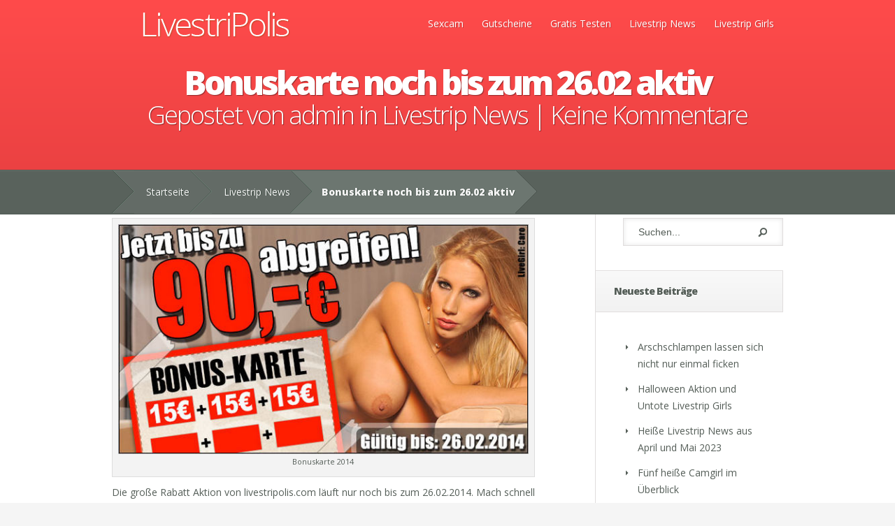

--- FILE ---
content_type: text/html; charset=UTF-8
request_url: https://livestripolis.com/livestrip-news/bonuskarte-noch-bis-zum-26-02-aktiv/
body_size: 6443
content:
<!DOCTYPE html> <!--[if IE 6]><html id="ie6" lang="de"> <![endif]--> <!--[if IE 7]><html id="ie7" lang="de"> <![endif]--> <!--[if IE 8]><html id="ie8" lang="de"> <![endif]--> <!--[if !(IE 6) | !(IE 7) | !(IE 8)  ]><!--><html lang="de"> <!--<![endif]--><head><meta charset="UTF-8" /><link media="all" href="https://livestripolis.com/wp-content/cache/autoptimize/css/autoptimize_05392409be3fdf46baf2606b3faa9086.css" rel="stylesheet"><link media="screen" href="https://livestripolis.com/wp-content/cache/autoptimize/css/autoptimize_1fe50644d8d28d43b8050ac6424c329b.css" rel="stylesheet"><title>Bonuskarte noch bis zum 26.02 aktiv › LivestriPolis</title><meta name="description" content="Die große Rabatt Aktion von livestripolis.com läuft nur noch bis zum 26.02.2014. Mach schnell mit und hol die die fette Prozente." /><link rel="canonical" href="https://livestripolis.com/livestrip-news/bonuskarte-noch-bis-zum-26-02-aktiv/" /><meta property="og:type" content="article"><meta property="og:url" content="https://livestripolis.com/livestrip-news/bonuskarte-noch-bis-zum-26-02-aktiv/"><meta property="og:title" content="Bonuskarte noch bis zum 26.02 aktiv › LivestriPolis"><meta property="og:description" content="Die große Rabatt Aktion von livestripolis.com läuft nur noch bis zum 26.02.2014. Mach schnell mit und hol die die fette Prozente."><meta property="og:image" content="https://livestripolis.com/wp-content/uploads/2014/02/bonuskarte-2014.jpg"><meta name="twitter:card" content="summary_large_image"><meta name="twitter:image" content="https://livestripolis.com/wp-content/uploads/2014/02/bonuskarte-2014.jpg"><meta name="twitter:site" content="@runningpussy"><meta name="twitter:title" content="Bonuskarte noch bis zum 26.02 aktiv › LivestriPolis"><meta name="twitter:description" content="Die große Rabatt Aktion von livestripolis.com läuft nur noch bis zum 26.02.2014. Mach schnell mit und hol die die fette Prozente.">  <script async src="https://www.googletagmanager.com/gtag/js?id=UA-4540914-62"></script> <script>window.dataLayer = window.dataLayer || [];
  function gtag(){dataLayer.push(arguments);}
  gtag('js', new Date());

  gtag('config', 'UA-4540914-62');</script> <meta http-equiv="X-UA-Compatible" content="IE=edge"><link rel="pingback" href="https://livestripolis.com/xmlrpc.php" /> <!--[if lt IE 9]> <script src="https://livestripolis.com/wp-content/themes/Nimble/js/html5.js" type="text/javascript"></script> <![endif]--> <script type="text/javascript">document.documentElement.className = 'js';</script> <script>var et_site_url='https://livestripolis.com';var et_post_id='2308';function et_core_page_resource_fallback(a,b){"undefined"===typeof b&&(b=a.sheet.cssRules&&0===a.sheet.cssRules.length);b&&(a.onerror=null,a.onload=null,a.href?a.href=et_site_url+"/?et_core_page_resource="+a.id+et_post_id:a.src&&(a.src=et_site_url+"/?et_core_page_resource="+a.id+et_post_id))}</script> <link rel='dns-prefetch' href='//fonts.googleapis.com' /><link rel="alternate" title="oEmbed (JSON)" type="application/json+oembed" href="https://livestripolis.com/wp-json/oembed/1.0/embed?url=https%3A%2F%2Flivestripolis.com%2Flivestrip-news%2Fbonuskarte-noch-bis-zum-26-02-aktiv%2F" /><link rel="alternate" title="oEmbed (XML)" type="text/xml+oembed" href="https://livestripolis.com/wp-json/oembed/1.0/embed?url=https%3A%2F%2Flivestripolis.com%2Flivestrip-news%2Fbonuskarte-noch-bis-zum-26-02-aktiv%2F&#038;format=xml" /><meta content="Nimble livestripolis.com Child v." name="generator"/><link rel='stylesheet' id='nimble-fonts-css' href='https://fonts.googleapis.com/css?family=Open+Sans:300italic,700italic,800italic,400,300,700,800&#038;subset=latin,latin-ext' type='text/css' media='all' /> <script type="text/javascript" src="https://livestripolis.com/wp-includes/js/jquery/jquery.min.js?ver=3.7.1" id="jquery-core-js"></script> <link rel="https://api.w.org/" href="https://livestripolis.com/wp-json/" /><link rel="alternate" title="JSON" type="application/json" href="https://livestripolis.com/wp-json/wp/v2/posts/2308" /><link rel='shortlink' href='https://livestripolis.com/?p=2308' /><link rel="shortcut icon" href="https://livestripolis.com/wp-content/themes/livestripolis.com/favicon.ico" /><meta name="viewport" content="width=device-width, initial-scale=1.0, maximum-scale=1.0, user-scalable=0" /><link rel="preload" href="https://livestripolis.com/wp-content/themes/Nimble/core/admin/fonts/modules.ttf" as="font" crossorigin="anonymous"></head><body class="wp-singular post-template-default single single-post postid-2308 single-format-standard wp-theme-Nimble wp-child-theme-livestripoliscom et_includes_sidebar et_color_scheme_red"><header id="main-header"><div class="container"><div id="top-area" class="clearfix"> <a href="https://livestripolis.com/"><img src="https://livestripolis.com/wp-content/uploads/2012/10/logo.png" alt="LivestriPolis" id="logo"/></a><div id="mobile_links"><a href="#" class="mobile_nav closed">Pages Menu</a></div><nav id="top-menu"><ul id="menu-pages" class="nav"><li id="menu-item-794" class="menu-item menu-item-type-post_type menu-item-object-page menu-item-794"><a href="https://livestripolis.com/sexcam/">Sexcam</a></li><li id="menu-item-1923" class="menu-item menu-item-type-post_type menu-item-object-page menu-item-1923"><a href="https://livestripolis.com/livestrip-gutscheine/">Gutscheine</a></li><li id="menu-item-777" class="menu-item menu-item-type-post_type menu-item-object-page menu-item-777"><a href="https://livestripolis.com/gratis-testen/">Gratis Testen</a></li><li id="menu-item-937" class="menu-item menu-item-type-taxonomy menu-item-object-category current-post-ancestor current-menu-parent current-post-parent menu-item-937"><a href="https://livestripolis.com/kat/livestrip-news/">Livestrip News</a></li><li id="menu-item-936" class="menu-item menu-item-type-taxonomy menu-item-object-category menu-item-936"><a href="https://livestripolis.com/kat/livestrip-girls/">Livestrip Girls</a></li></ul></nav></div><div id="page-name"><div class="section-title"><h1>Bonuskarte noch bis zum 26.02 aktiv</h1><p class="main_post_info">Gepostet  von <a href="https://livestripolis.com/author/agentur_uyt4e469/" title="Posts by admin" rel="author">admin</a> in <a href="https://livestripolis.com/kat/livestrip-news/" rel="category tag">Livestrip News</a> | <span class="comments-number"><a href="https://livestripolis.com/livestrip-news/bonuskarte-noch-bis-zum-26-02-aktiv/#respond">Keine Kommentare</a></span></p></div></div></div><div id="breadcrumbs"><div class="container clearfix"><div id="breadcrumbs_box"> <a href="https://livestripolis.com/" class="breadcrumbs_home">Startseite</a> <span class="raquo">&raquo;</span> <a href="https://livestripolis.com/kat/livestrip-news/">Livestrip News</a> <span class="raquo">&raquo;</span> Bonuskarte noch bis zum 26.02 aktiv</div></div></div></header><div style="margin:auto;text-align:center;max-width:1000px"></div><div id="main-area"><div class="container"><div id="content-area" class="clearfix"><div id="left-area"><article id="post-2308" class="clearfix post-2308 post type-post status-publish format-standard has-post-thumbnail hentry category-livestrip-news tag-aktion tag-bonuskarte tag-sparen"><div class="post_content"><div id="attachment_2309" style="width: 621px" class="wp-caption alignnone"><a href="https://cams.livestripolis.com/MyBonusCard.aspx"><img fetchpriority="high" decoding="async" aria-describedby="caption-attachment-2309" src="https://livestripolis.com/wp-content/uploads/2014/02/bonuskarte-2014.jpg" alt="Bonuskarte 2014" width="611" height="343" class="size-full wp-image-2309" srcset="https://livestripolis.com/wp-content/uploads/2014/02/bonuskarte-2014.jpg 611w, https://livestripolis.com/wp-content/uploads/2014/02/bonuskarte-2014-300x168.jpg 300w" sizes="(max-width: 611px) 100vw, 611px" /></a><p id="caption-attachment-2309" class="wp-caption-text">Bonuskarte 2014</p></div><p>Die große Rabatt Aktion von livestripolis.com läuft nur noch bis zum 26.02.2014. Mach schnell mit und hol die die fette Prozente.</p><h2>So funktioniert die Bonuskarte</h2><p>Du bekommst bei jedem Kauf 10% auf deine Bonuskarte gut geschrieben. Sind die sechs Felder gefüllt, kannst du deine Prozente einlösen.<br /> Wir wissen natürlich das 6 Einkäufe nicht so schnell gemacht sind. Deshalb bekommst du beim ersten Coinkauf gleich <strong>drei mal</strong> die <strong>10 Prozent</strong> gutgeschrieben.</p><blockquote><p>Bei einem Einkauf mit Gutschein, kann leider keine Gutschrift auf Deine Bonus-Karte erfolgen. Mit die voll aufgeladene Bonuskarte kann nicht mit den Zahlungssystemen Zahlen per Handy und PayByCall eingelöst werden.</p></blockquote><p>Gerade für Viel-Chatter ist das natürlich der Hammer. Da die Aktion schon eine Weile läuft, können wir das nur so bestätigen. Die Chaträume sind voll ausgelastet 🙂</p></div></article><section id="comment-wrap"><div id="comment-section" class="nocomments"></div><div id="respond" class="comment-respond"><h3 id="reply-title" class="comment-reply-title"><span>Kommentar absenden</span> <small><a rel="nofollow" id="cancel-comment-reply-link" href="/livestrip-news/bonuskarte-noch-bis-zum-26-02-aktiv/#respond" style="display:none;">Antwort abbrechen</a></small></h3><form action="https://livestripolis.com/wp-comments-post.php" method="post" id="commentform" class="comment-form"><p class="comment-notes"><span id="email-notes">Deine E-Mail-Adresse wird nicht veröffentlicht.</span> <span class="required-field-message">Erforderliche Felder sind mit <span class="required">*</span> markiert</span></p><p class="comment-form-comment"><label for="comment">Kommentar <span class="required">*</span></label><textarea id="comment" name="comment" cols="45" rows="8" maxlength="65525" required="required"></textarea></p><p class="comment-form-author"><label for="author">Name <span class="required">*</span></label> <input id="author" name="author" type="text" value="" size="30" maxlength="245" autocomplete="name" required="required" /></p><p class="comment-form-email"><label for="email">E-Mail <span class="required">*</span></label> <input id="email" name="email" type="text" value="" size="30" maxlength="100" aria-describedby="email-notes" autocomplete="email" required="required" /></p><p class="comment-form-url"><label for="url">Website</label> <input id="url" name="url" type="text" value="" size="30" maxlength="200" autocomplete="url" /></p><p class="form-submit"><input name="submit" type="submit" id="submit" class="submit" value="Absenden" /> <input type='hidden' name='comment_post_ID' value='2308' id='comment_post_ID' /> <input type='hidden' name='comment_parent' id='comment_parent' value='0' /></p><p style="display: none;"><input type="hidden" id="akismet_comment_nonce" name="akismet_comment_nonce" value="9e863fdd23" /></p><p style="display: none !important;" class="akismet-fields-container" data-prefix="ak_"><label>&#916;<textarea name="ak_hp_textarea" cols="45" rows="8" maxlength="100"></textarea></label><input type="hidden" id="ak_js_1" name="ak_js" value="36"/><script>document.getElementById( "ak_js_1" ).setAttribute( "value", ( new Date() ).getTime() );</script></p></form></div><p class="akismet_comment_form_privacy_notice">This site uses Akismet to reduce spam. <a href="https://akismet.com/privacy/" target="_blank" rel="nofollow noopener">Learn how your comment data is processed.</a></p></section></div><div id="sidebar"><div id="etsearchwidget-3" class="widget widget_etsearchwidget"><div id="search-form"><form method="get" id="searchform" action="https://livestripolis.com/"> <input type="text" value="Suchen..." name="s" id="searchinput" /> <input type="image" src="https://livestripolis.com/wp-content/themes/Nimble/images/search_btn.png" id="searchsubmit" /></form></div></div><div id="recent-posts-2" class="widget widget_recent_entries"><h4 class="widgettitle">Neueste Beiträge</h4><ul><li> <a href="https://livestripolis.com/livestrip-news/arschschlampen-lassen-sich-nicht-nur-einmal-ficken/">Arschschlampen lassen sich nicht nur einmal ficken</a></li><li> <a href="https://livestripolis.com/livestrip-news/halloween-aktion-und-untote-livestrip-girls/">Halloween Aktion und Untote Livestrip Girls</a></li><li> <a href="https://livestripolis.com/livestrip-news/heisse-livestrip-news-aus-april-und-mai/">Heiße Livestrip News aus April und Mai 2023</a></li><li> <a href="https://livestripolis.com/livestrip-girls/fuenf-heisse-camgirl-im-ueberblick/">Fünf heiße Camgirl im Überblick</a></li><li> <a href="https://livestripolis.com/livestrip-news/mein-ganz-persoenliches-erlebnis-beim-livesex/">Mein ganz persönliches Erlebnis beim Livesex</a></li></ul></div><div id="recent-comments-2" class="widget widget_recent_comments"><h4 class="widgettitle">Neueste Kommentare</h4><ul id="recentcomments"><li class="recentcomments"><span class="comment-author-link"><a href="https://Star%20Lord%20Handy%20Zocker" class="url" rel="ugc external nofollow">Sexer Basti</a></span> bei <a href="https://livestripolis.com/livestrip-girls/geilecindy-zeigt-ihre-grossen-titten/#comment-10027">GeileCindy zeigt ihre großen Titten</a></li><li class="recentcomments"><span class="comment-author-link"><a href="https://Star%20Sex" class="url" rel="ugc external nofollow">Sido</a></span> bei <a href="https://livestripolis.com/livestrip-girls/blondes-livestrip-girl-roxxyx-live-im-chat/#comment-10020">Blondes Livestrip Girl RoxxyX live im Chat</a></li><li class="recentcomments"><span class="comment-author-link"><a href="https://Star%20Lord%20Handy%20Zocker" class="url" rel="ugc external nofollow">Leo</a></span> bei <a href="https://livestripolis.com/livestrip-girls/blondes-livestrip-girl-roxxyx-live-im-chat/#comment-10019">Blondes Livestrip Girl RoxxyX live im Chat</a></li><li class="recentcomments"><span class="comment-author-link"><a href="https://Star%20Lord%20Handy%20Zocker" class="url" rel="ugc external nofollow">Donnie</a></span> bei <a href="https://livestripolis.com/livestrip-girls/blondes-livestrip-girl-roxxyx-live-im-chat/#comment-10018">Blondes Livestrip Girl RoxxyX live im Chat</a></li><li class="recentcomments"><span class="comment-author-link"><a href="https://Star%20Lord%20Handy%20Zocker" class="url" rel="ugc external nofollow">Donnie</a></span> bei <a href="https://livestripolis.com/livestrip-girls/blondes-livestrip-girl-roxxyx-live-im-chat/#comment-10017">Blondes Livestrip Girl RoxxyX live im Chat</a></li></ul></div></div></div></div></div><footer id="main-footer"><div id="footer-widgets" class="clearfix container"><div class="footer-widget"><div id="nav_menu-2" class="footer-widget widget_nav_menu"><h4 class="widgettitle">Features</h4><div class="menu-features-container"><ul id="menu-features" class="menu"><li id="menu-item-952" class="menu-item menu-item-type-post_type menu-item-object-page menu-item-952"><a href="https://livestripolis.com/dildo-livestrip/">Dildo Livestrip</a></li><li id="menu-item-951" class="menu-item menu-item-type-post_type menu-item-object-page menu-item-951"><a href="https://livestripolis.com/3d-livestrip/">3D Livestrip</a></li><li id="menu-item-873" class="menu-item menu-item-type-post_type menu-item-object-page menu-item-873"><a href="https://livestripolis.com/vorschauvideos/">Vorschauvideos</a></li><li id="menu-item-872" class="menu-item menu-item-type-post_type menu-item-object-page menu-item-872"><a href="https://livestripolis.com/premium-videos/">Premium Videos</a></li><li id="menu-item-870" class="menu-item menu-item-type-post_type menu-item-object-page menu-item-870"><a href="https://livestripolis.com/bildergalerien/">Bildergalerien</a></li><li id="menu-item-871" class="menu-item menu-item-type-post_type menu-item-object-page menu-item-871"><a href="https://livestripolis.com/telefonsex/">Telefonsex</a></li><li id="menu-item-869" class="menu-item menu-item-type-post_type menu-item-object-page menu-item-869"><a href="https://livestripolis.com/girl-des-monats/">Girl des Monats</a></li><li id="menu-item-1586" class="menu-item menu-item-type-post_type menu-item-object-page menu-item-1586"><a href="https://livestripolis.com/gummimuschi-control/">Gummimuschi Control</a></li></ul></div></div></div><div class="footer-widget"><div id="nav_menu-3" class="footer-widget widget_nav_menu"><h4 class="widgettitle">Mitgliederbereich</h4><div class="menu-mitgliederbereich-container"><ul id="menu-mitgliederbereich" class="menu"><li id="menu-item-878" class="menu-item menu-item-type-post_type menu-item-object-page menu-item-878"><a href="https://livestripolis.com/account-einloggen/">Account / Einloggen</a></li><li id="menu-item-875" class="menu-item menu-item-type-post_type menu-item-object-page menu-item-875"><a href="https://livestripolis.com/coins-kaufen/">Coins kaufen</a></li><li id="menu-item-876" class="menu-item menu-item-type-post_type menu-item-object-page menu-item-876"><a href="https://livestripolis.com/gutschein-einloesen/">Gutschein einlösen</a></li><li id="menu-item-879" class="menu-item menu-item-type-post_type menu-item-object-page menu-item-879"><a href="https://livestripolis.com/newsletter/">Newsletter</a></li><li id="menu-item-953" class="menu-item menu-item-type-post_type menu-item-object-page menu-item-953"><a href="https://livestripolis.com/camgirl-weckruf/">Camgirl Weckruf</a></li><li id="menu-item-954" class="menu-item menu-item-type-post_type menu-item-object-page menu-item-954"><a href="https://livestripolis.com/gewinnspiel/">Gewinnspiel</a></li><li id="menu-item-1024" class="menu-item menu-item-type-post_type menu-item-object-page menu-item-1024"><a href="https://livestripolis.com/support/">Support</a></li></ul></div></div></div><div class="footer-widget last"><div id="etsearchwidget-2" class="footer-widget widget_etsearchwidget"><div id="search-form"><form method="get" id="searchform" action="https://livestripolis.com/"> <input type="text" value="Suchen..." name="s" id="searchinput" /> <input type="image" src="https://livestripolis.com/wp-content/themes/Nimble/images/search_btn.png" id="searchsubmit" /></form></div></div></div></div><div id="footer-bottom"><div class="container"><p id="copyright">&copy; <a href="https://livestripolis.com/" title="Livestrip Shows">LivestriPolis.com</a></p></div></div></footer>  <script type="speculationrules">{"prefetch":[{"source":"document","where":{"and":[{"href_matches":"/*"},{"not":{"href_matches":["/wp-*.php","/wp-admin/*","/wp-content/uploads/*","/wp-content/*","/wp-content/plugins/*","/wp-content/themes/livestripolis.com/*","/wp-content/themes/Nimble/*","/*\\?(.+)"]}},{"not":{"selector_matches":"a[rel~=\"nofollow\"]"}},{"not":{"selector_matches":".no-prefetch, .no-prefetch a"}}]},"eagerness":"conservative"}]}</script> <script type="text/javascript" id="et-ptemplates-frontend-js-extra">var et_ptemplates_strings = {"captcha":"Captcha","fill":"Fill","field":"field","invalid":"Invalid email"};
//# sourceURL=et-ptemplates-frontend-js-extra</script> <script id="wp-emoji-settings" type="application/json">{"baseUrl":"https://s.w.org/images/core/emoji/17.0.2/72x72/","ext":".png","svgUrl":"https://s.w.org/images/core/emoji/17.0.2/svg/","svgExt":".svg","source":{"concatemoji":"https://livestripolis.com/wp-includes/js/wp-emoji-release.min.js?ver=6.9"}}</script> <script type="module">/*! This file is auto-generated */
const a=JSON.parse(document.getElementById("wp-emoji-settings").textContent),o=(window._wpemojiSettings=a,"wpEmojiSettingsSupports"),s=["flag","emoji"];function i(e){try{var t={supportTests:e,timestamp:(new Date).valueOf()};sessionStorage.setItem(o,JSON.stringify(t))}catch(e){}}function c(e,t,n){e.clearRect(0,0,e.canvas.width,e.canvas.height),e.fillText(t,0,0);t=new Uint32Array(e.getImageData(0,0,e.canvas.width,e.canvas.height).data);e.clearRect(0,0,e.canvas.width,e.canvas.height),e.fillText(n,0,0);const a=new Uint32Array(e.getImageData(0,0,e.canvas.width,e.canvas.height).data);return t.every((e,t)=>e===a[t])}function p(e,t){e.clearRect(0,0,e.canvas.width,e.canvas.height),e.fillText(t,0,0);var n=e.getImageData(16,16,1,1);for(let e=0;e<n.data.length;e++)if(0!==n.data[e])return!1;return!0}function u(e,t,n,a){switch(t){case"flag":return n(e,"\ud83c\udff3\ufe0f\u200d\u26a7\ufe0f","\ud83c\udff3\ufe0f\u200b\u26a7\ufe0f")?!1:!n(e,"\ud83c\udde8\ud83c\uddf6","\ud83c\udde8\u200b\ud83c\uddf6")&&!n(e,"\ud83c\udff4\udb40\udc67\udb40\udc62\udb40\udc65\udb40\udc6e\udb40\udc67\udb40\udc7f","\ud83c\udff4\u200b\udb40\udc67\u200b\udb40\udc62\u200b\udb40\udc65\u200b\udb40\udc6e\u200b\udb40\udc67\u200b\udb40\udc7f");case"emoji":return!a(e,"\ud83e\u1fac8")}return!1}function f(e,t,n,a){let r;const o=(r="undefined"!=typeof WorkerGlobalScope&&self instanceof WorkerGlobalScope?new OffscreenCanvas(300,150):document.createElement("canvas")).getContext("2d",{willReadFrequently:!0}),s=(o.textBaseline="top",o.font="600 32px Arial",{});return e.forEach(e=>{s[e]=t(o,e,n,a)}),s}function r(e){var t=document.createElement("script");t.src=e,t.defer=!0,document.head.appendChild(t)}a.supports={everything:!0,everythingExceptFlag:!0},new Promise(t=>{let n=function(){try{var e=JSON.parse(sessionStorage.getItem(o));if("object"==typeof e&&"number"==typeof e.timestamp&&(new Date).valueOf()<e.timestamp+604800&&"object"==typeof e.supportTests)return e.supportTests}catch(e){}return null}();if(!n){if("undefined"!=typeof Worker&&"undefined"!=typeof OffscreenCanvas&&"undefined"!=typeof URL&&URL.createObjectURL&&"undefined"!=typeof Blob)try{var e="postMessage("+f.toString()+"("+[JSON.stringify(s),u.toString(),c.toString(),p.toString()].join(",")+"));",a=new Blob([e],{type:"text/javascript"});const r=new Worker(URL.createObjectURL(a),{name:"wpTestEmojiSupports"});return void(r.onmessage=e=>{i(n=e.data),r.terminate(),t(n)})}catch(e){}i(n=f(s,u,c,p))}t(n)}).then(e=>{for(const n in e)a.supports[n]=e[n],a.supports.everything=a.supports.everything&&a.supports[n],"flag"!==n&&(a.supports.everythingExceptFlag=a.supports.everythingExceptFlag&&a.supports[n]);var t;a.supports.everythingExceptFlag=a.supports.everythingExceptFlag&&!a.supports.flag,a.supports.everything||((t=a.source||{}).concatemoji?r(t.concatemoji):t.wpemoji&&t.twemoji&&(r(t.twemoji),r(t.wpemoji)))});
//# sourceURL=https://livestripolis.com/wp-includes/js/wp-emoji-loader.min.js</script> <script defer src="https://livestripolis.com/wp-content/cache/autoptimize/js/autoptimize_f86cde3aba064cf3101a8241a460e551.js"></script></body></html>

--- FILE ---
content_type: text/css
request_url: https://livestripolis.com/wp-content/cache/autoptimize/css/autoptimize_05392409be3fdf46baf2606b3faa9086.css
body_size: 16028
content:
img:is([sizes=auto i],[sizes^="auto," i]){contain-intrinsic-size:3000px 1500px}
img.wp-smiley,img.emoji{display:inline !important;border:none !important;box-shadow:none !important;height:1em !important;width:1em !important;margin:0 .07em !important;vertical-align:-.1em !important;background:0 0 !important;padding:0 !important}
:root{--wp-block-synced-color:#7a00df;--wp-block-synced-color--rgb:122,0,223;--wp-bound-block-color:var(--wp-block-synced-color);--wp-editor-canvas-background:#ddd;--wp-admin-theme-color:#007cba;--wp-admin-theme-color--rgb:0,124,186;--wp-admin-theme-color-darker-10:#006ba1;--wp-admin-theme-color-darker-10--rgb:0,107,160.5;--wp-admin-theme-color-darker-20:#005a87;--wp-admin-theme-color-darker-20--rgb:0,90,135;--wp-admin-border-width-focus:2px}@media (min-resolution:192dpi){:root{--wp-admin-border-width-focus:1.5px}}.wp-element-button{cursor:pointer}:root .has-very-light-gray-background-color{background-color:#eee}:root .has-very-dark-gray-background-color{background-color:#313131}:root .has-very-light-gray-color{color:#eee}:root .has-very-dark-gray-color{color:#313131}:root .has-vivid-green-cyan-to-vivid-cyan-blue-gradient-background{background:linear-gradient(135deg,#00d084,#0693e3)}:root .has-purple-crush-gradient-background{background:linear-gradient(135deg,#34e2e4,#4721fb 50%,#ab1dfe)}:root .has-hazy-dawn-gradient-background{background:linear-gradient(135deg,#faaca8,#dad0ec)}:root .has-subdued-olive-gradient-background{background:linear-gradient(135deg,#fafae1,#67a671)}:root .has-atomic-cream-gradient-background{background:linear-gradient(135deg,#fdd79a,#004a59)}:root .has-nightshade-gradient-background{background:linear-gradient(135deg,#330968,#31cdcf)}:root .has-midnight-gradient-background{background:linear-gradient(135deg,#020381,#2874fc)}:root{--wp--preset--font-size--normal:16px;--wp--preset--font-size--huge:42px}.has-regular-font-size{font-size:1em}.has-larger-font-size{font-size:2.625em}.has-normal-font-size{font-size:var(--wp--preset--font-size--normal)}.has-huge-font-size{font-size:var(--wp--preset--font-size--huge)}.has-text-align-center{text-align:center}.has-text-align-left{text-align:left}.has-text-align-right{text-align:right}.has-fit-text{white-space:nowrap!important}#end-resizable-editor-section{display:none}.aligncenter{clear:both}.items-justified-left{justify-content:flex-start}.items-justified-center{justify-content:center}.items-justified-right{justify-content:flex-end}.items-justified-space-between{justify-content:space-between}.screen-reader-text{border:0;clip-path:inset(50%);height:1px;margin:-1px;overflow:hidden;padding:0;position:absolute;width:1px;word-wrap:normal!important}.screen-reader-text:focus{background-color:#ddd;clip-path:none;color:#444;display:block;font-size:1em;height:auto;left:5px;line-height:normal;padding:15px 23px 14px;text-decoration:none;top:5px;width:auto;z-index:100000}html :where(.has-border-color){border-style:solid}html :where([style*=border-top-color]){border-top-style:solid}html :where([style*=border-right-color]){border-right-style:solid}html :where([style*=border-bottom-color]){border-bottom-style:solid}html :where([style*=border-left-color]){border-left-style:solid}html :where([style*=border-width]){border-style:solid}html :where([style*=border-top-width]){border-top-style:solid}html :where([style*=border-right-width]){border-right-style:solid}html :where([style*=border-bottom-width]){border-bottom-style:solid}html :where([style*=border-left-width]){border-left-style:solid}html :where(img[class*=wp-image-]){height:auto;max-width:100%}:where(figure){margin:0 0 1em}html :where(.is-position-sticky){--wp-admin--admin-bar--position-offset:var(--wp-admin--admin-bar--height,0px)}@media screen and (max-width:600px){html :where(.is-position-sticky){--wp-admin--admin-bar--position-offset:0px}}
:root{--wp--preset--aspect-ratio--square:1;--wp--preset--aspect-ratio--4-3:4/3;--wp--preset--aspect-ratio--3-4:3/4;--wp--preset--aspect-ratio--3-2:3/2;--wp--preset--aspect-ratio--2-3:2/3;--wp--preset--aspect-ratio--16-9:16/9;--wp--preset--aspect-ratio--9-16:9/16;--wp--preset--color--black:#000;--wp--preset--color--cyan-bluish-gray:#abb8c3;--wp--preset--color--white:#fff;--wp--preset--color--pale-pink:#f78da7;--wp--preset--color--vivid-red:#cf2e2e;--wp--preset--color--luminous-vivid-orange:#ff6900;--wp--preset--color--luminous-vivid-amber:#fcb900;--wp--preset--color--light-green-cyan:#7bdcb5;--wp--preset--color--vivid-green-cyan:#00d084;--wp--preset--color--pale-cyan-blue:#8ed1fc;--wp--preset--color--vivid-cyan-blue:#0693e3;--wp--preset--color--vivid-purple:#9b51e0;--wp--preset--gradient--vivid-cyan-blue-to-vivid-purple:linear-gradient(135deg,#0693e3 0%,#9b51e0 100%);--wp--preset--gradient--light-green-cyan-to-vivid-green-cyan:linear-gradient(135deg,#7adcb4 0%,#00d082 100%);--wp--preset--gradient--luminous-vivid-amber-to-luminous-vivid-orange:linear-gradient(135deg,#fcb900 0%,#ff6900 100%);--wp--preset--gradient--luminous-vivid-orange-to-vivid-red:linear-gradient(135deg,#ff6900 0%,#cf2e2e 100%);--wp--preset--gradient--very-light-gray-to-cyan-bluish-gray:linear-gradient(135deg,#eee 0%,#a9b8c3 100%);--wp--preset--gradient--cool-to-warm-spectrum:linear-gradient(135deg,#4aeadc 0%,#9778d1 20%,#cf2aba 40%,#ee2c82 60%,#fb6962 80%,#fef84c 100%);--wp--preset--gradient--blush-light-purple:linear-gradient(135deg,#ffceec 0%,#9896f0 100%);--wp--preset--gradient--blush-bordeaux:linear-gradient(135deg,#fecda5 0%,#fe2d2d 50%,#6b003e 100%);--wp--preset--gradient--luminous-dusk:linear-gradient(135deg,#ffcb70 0%,#c751c0 50%,#4158d0 100%);--wp--preset--gradient--pale-ocean:linear-gradient(135deg,#fff5cb 0%,#b6e3d4 50%,#33a7b5 100%);--wp--preset--gradient--electric-grass:linear-gradient(135deg,#caf880 0%,#71ce7e 100%);--wp--preset--gradient--midnight:linear-gradient(135deg,#020381 0%,#2874fc 100%);--wp--preset--font-size--small:13px;--wp--preset--font-size--medium:20px;--wp--preset--font-size--large:36px;--wp--preset--font-size--x-large:42px;--wp--preset--spacing--20:.44rem;--wp--preset--spacing--30:.67rem;--wp--preset--spacing--40:1rem;--wp--preset--spacing--50:1.5rem;--wp--preset--spacing--60:2.25rem;--wp--preset--spacing--70:3.38rem;--wp--preset--spacing--80:5.06rem;--wp--preset--shadow--natural:6px 6px 9px rgba(0,0,0,.2);--wp--preset--shadow--deep:12px 12px 50px rgba(0,0,0,.4);--wp--preset--shadow--sharp:6px 6px 0px rgba(0,0,0,.2);--wp--preset--shadow--outlined:6px 6px 0px -3px #fff,6px 6px #000;--wp--preset--shadow--crisp:6px 6px 0px #000}:where(.is-layout-flex){gap:.5em}:where(.is-layout-grid){gap:.5em}body .is-layout-flex{display:flex}.is-layout-flex{flex-wrap:wrap;align-items:center}.is-layout-flex>:is(*,div){margin:0}body .is-layout-grid{display:grid}.is-layout-grid>:is(*,div){margin:0}:where(.wp-block-columns.is-layout-flex){gap:2em}:where(.wp-block-columns.is-layout-grid){gap:2em}:where(.wp-block-post-template.is-layout-flex){gap:1.25em}:where(.wp-block-post-template.is-layout-grid){gap:1.25em}.has-black-color{color:var(--wp--preset--color--black) !important}.has-cyan-bluish-gray-color{color:var(--wp--preset--color--cyan-bluish-gray) !important}.has-white-color{color:var(--wp--preset--color--white) !important}.has-pale-pink-color{color:var(--wp--preset--color--pale-pink) !important}.has-vivid-red-color{color:var(--wp--preset--color--vivid-red) !important}.has-luminous-vivid-orange-color{color:var(--wp--preset--color--luminous-vivid-orange) !important}.has-luminous-vivid-amber-color{color:var(--wp--preset--color--luminous-vivid-amber) !important}.has-light-green-cyan-color{color:var(--wp--preset--color--light-green-cyan) !important}.has-vivid-green-cyan-color{color:var(--wp--preset--color--vivid-green-cyan) !important}.has-pale-cyan-blue-color{color:var(--wp--preset--color--pale-cyan-blue) !important}.has-vivid-cyan-blue-color{color:var(--wp--preset--color--vivid-cyan-blue) !important}.has-vivid-purple-color{color:var(--wp--preset--color--vivid-purple) !important}.has-black-background-color{background-color:var(--wp--preset--color--black) !important}.has-cyan-bluish-gray-background-color{background-color:var(--wp--preset--color--cyan-bluish-gray) !important}.has-white-background-color{background-color:var(--wp--preset--color--white) !important}.has-pale-pink-background-color{background-color:var(--wp--preset--color--pale-pink) !important}.has-vivid-red-background-color{background-color:var(--wp--preset--color--vivid-red) !important}.has-luminous-vivid-orange-background-color{background-color:var(--wp--preset--color--luminous-vivid-orange) !important}.has-luminous-vivid-amber-background-color{background-color:var(--wp--preset--color--luminous-vivid-amber) !important}.has-light-green-cyan-background-color{background-color:var(--wp--preset--color--light-green-cyan) !important}.has-vivid-green-cyan-background-color{background-color:var(--wp--preset--color--vivid-green-cyan) !important}.has-pale-cyan-blue-background-color{background-color:var(--wp--preset--color--pale-cyan-blue) !important}.has-vivid-cyan-blue-background-color{background-color:var(--wp--preset--color--vivid-cyan-blue) !important}.has-vivid-purple-background-color{background-color:var(--wp--preset--color--vivid-purple) !important}.has-black-border-color{border-color:var(--wp--preset--color--black) !important}.has-cyan-bluish-gray-border-color{border-color:var(--wp--preset--color--cyan-bluish-gray) !important}.has-white-border-color{border-color:var(--wp--preset--color--white) !important}.has-pale-pink-border-color{border-color:var(--wp--preset--color--pale-pink) !important}.has-vivid-red-border-color{border-color:var(--wp--preset--color--vivid-red) !important}.has-luminous-vivid-orange-border-color{border-color:var(--wp--preset--color--luminous-vivid-orange) !important}.has-luminous-vivid-amber-border-color{border-color:var(--wp--preset--color--luminous-vivid-amber) !important}.has-light-green-cyan-border-color{border-color:var(--wp--preset--color--light-green-cyan) !important}.has-vivid-green-cyan-border-color{border-color:var(--wp--preset--color--vivid-green-cyan) !important}.has-pale-cyan-blue-border-color{border-color:var(--wp--preset--color--pale-cyan-blue) !important}.has-vivid-cyan-blue-border-color{border-color:var(--wp--preset--color--vivid-cyan-blue) !important}.has-vivid-purple-border-color{border-color:var(--wp--preset--color--vivid-purple) !important}.has-vivid-cyan-blue-to-vivid-purple-gradient-background{background:var(--wp--preset--gradient--vivid-cyan-blue-to-vivid-purple) !important}.has-light-green-cyan-to-vivid-green-cyan-gradient-background{background:var(--wp--preset--gradient--light-green-cyan-to-vivid-green-cyan) !important}.has-luminous-vivid-amber-to-luminous-vivid-orange-gradient-background{background:var(--wp--preset--gradient--luminous-vivid-amber-to-luminous-vivid-orange) !important}.has-luminous-vivid-orange-to-vivid-red-gradient-background{background:var(--wp--preset--gradient--luminous-vivid-orange-to-vivid-red) !important}.has-very-light-gray-to-cyan-bluish-gray-gradient-background{background:var(--wp--preset--gradient--very-light-gray-to-cyan-bluish-gray) !important}.has-cool-to-warm-spectrum-gradient-background{background:var(--wp--preset--gradient--cool-to-warm-spectrum) !important}.has-blush-light-purple-gradient-background{background:var(--wp--preset--gradient--blush-light-purple) !important}.has-blush-bordeaux-gradient-background{background:var(--wp--preset--gradient--blush-bordeaux) !important}.has-luminous-dusk-gradient-background{background:var(--wp--preset--gradient--luminous-dusk) !important}.has-pale-ocean-gradient-background{background:var(--wp--preset--gradient--pale-ocean) !important}.has-electric-grass-gradient-background{background:var(--wp--preset--gradient--electric-grass) !important}.has-midnight-gradient-background{background:var(--wp--preset--gradient--midnight) !important}.has-small-font-size{font-size:var(--wp--preset--font-size--small) !important}.has-medium-font-size{font-size:var(--wp--preset--font-size--medium) !important}.has-large-font-size{font-size:var(--wp--preset--font-size--large) !important}.has-x-large-font-size{font-size:var(--wp--preset--font-size--x-large) !important}
/*! This file is auto-generated */
.wp-block-button__link{color:#fff;background-color:#32373c;border-radius:9999px;box-shadow:none;text-decoration:none;padding:calc(.667em + 2px) calc(1.333em + 2px);font-size:1.125em}.wp-block-file__button{background:#32373c;color:#fff;text-decoration:none}
html,body,div,span,applet,object,iframe,h1,h2,h3,h4,h5,h6,p,blockquote,pre,a,abbr,acronym,address,big,cite,code,del,dfn,em,font,img,ins,kbd,q,s,samp,small,strike,strong,sub,sup,tt,var,b,u,i,center,dl,dt,dd,ol,ul,li,fieldset,form,label,legend{margin:0;padding:0;border:0;outline:0;font-size:100%;vertical-align:baseline;background:0 0}body{line-height:1}ol,ul{list-style:none}blockquote,q{quotes:none}blockquote:before,blockquote:after,q:before,q:after{content:'';content:none}:focus{outline:0}ins{text-decoration:none}del{text-decoration:line-through}table{border-collapse:collapse;border-spacing:0}html{-webkit-font-smoothing:antialiased}body{font-family:'Open Sans',Arial,sans-serif;font-size:14px;color:#555e58;background-color:#f5f5f5}a{text-decoration:none;color:#ffa300}a:hover{text-decoration:underline}.clear{clear:both}.ui-tabs-hide{display:none}br.clear{margin:0;padding:0}h1,h2,h3,h4,h5,h6{padding-bottom:5px;color:#111;line-height:1em;font-weight:400;letter-spacing:-2px}h1 a,h2 a,h3 a,h4 a,h5 a,h6 a{color:#111}h1{font-size:30px}h2{font-size:24px}h3{font-size:22px}h4{font-size:18px}h5{font-size:16px}h6{font-size:14px}p{padding-bottom:10px;line-height:24px}strong{font-weight:700;color:#1c1c1c}cite,em,i{font-style:italic}pre,code{font-family:Courier New,monospace;margin-bottom:10px}ins{text-decoration:none}sup,sub{height:0;line-height:1;position:relative;vertical-align:baseline}sup{bottom:.8em}sub{top:.3em}dl{margin:0 0 1.5em}dl dt{font-weight:700}dd{margin-left:1.5em}blockquote{margin:1.5em;padding:1em;color:#666;background:#e6e6e6;font-style:italic;border:1px solid #dcdcdc}blockquote p{padding-bottom:0}input[type=text],input.text,input.title,textarea,select{background-color:#fff;border:1px solid #bbb;padding:2px;color:#4e4e4e}input[type=text]:focus,input.text:focus,input.title:focus,textarea:focus,select:focus{border-color:#2d3940;color:#3e3e3e}input[type=text],input.text,input.title,textarea,select{margin:.5em 0}textarea{padding:4px}img#about-image{float:left;margin:3px 8px 8px 0}.clearfix:after{visibility:hidden;display:block;font-size:0;content:" ";clear:both;height:0}* html .clearfix{zoom:1}*:first-child+html .clearfix{zoom:1}#main-header{background:#f16c49;background:-moz-linear-gradient(top,rgba(241,108,73,1) 0%,rgba(230,104,71,1) 100%);background:-webkit-gradient(linear,left top,left bottom,color-stop(0%,rgba(241,108,73,1)),color-stop(100%,rgba(230,104,71,1)));background:-webkit-linear-gradient(top,rgba(241,108,73,1) 0%,rgba(230,104,71,1) 100%);background:-o-linear-gradient(top,rgba(241,108,73,1) 0%,rgba(230,104,71,1) 100%);background:-ms-linear-gradient(top,rgba(241,108,73,1) 0%,rgba(230,104,71,1) 100%);background:linear-gradient(to bottom,rgba(241,108,73,1) 0%,rgba(230,104,71,1) 100%);filter:progid:DXImageTransform.Microsoft.gradient(startColorstr='#f16c49',endColorstr='#e66847',GradientType=0)}.container{text-align:left;margin:0 auto;width:960px;position:relative}#top-area{padding:50px 0 100px}#logo{float:left;padding-left:44px}#top-menu{float:right;margin-top:3px}#top-menu li{display:inline-block}#top-menu a,a.mobile_nav{font-size:14px;color:#fff;text-decoration:none;text-shadow:1px 1px 0 rgba(0,0,0,.2);padding:9px 13px;display:block}#featured{position:relative}#featured:after{content:'';position:absolute;height:13px;bottom:0;left:0;background:url(//livestripolis.com/wp-content/themes/livestripolis.com/../Nimble/images/featured-shadow.png) no-repeat bottom center;width:100%}#featured .container{text-align:center;line-height:0}#featured h2,#featured p{color:#fff;text-shadow:1px 1px 1px rgba(0,0,0,.2)}#featured h2{font-size:72px;font-weight:800;margin-bottom:14px;letter-spacing:-4px}#featured h2 span,#featured .description{font-weight:300}#featured .description{font-size:36px;padding-bottom:54px;color:#fff;letter-spacing:-1px;text-shadow:1px 1px 1px rgba(0,0,0,.2)}#home-section-info{padding:76px 0 104px;background-color:#fff}.home-section .container{text-align:center}#services{text-align:left;padding-bottom:92px}.service{float:left;width:274px;margin-right:69px;padding-top:150px;background:url(//livestripolis.com/wp-content/themes/livestripolis.com/../Nimble/images/service.png) no-repeat top center;position:relative}.last{margin-right:0 !important}.service h3{font-size:24px;font-weight:300;color:#a3a2a2;letter-spacing:0}a.learn-more,.comment-reply-link,.form-submit input{float:right;text-decoration:none;background:#f9f9f9;background:-moz-linear-gradient(top,rgba(249,249,249,1) 0%,rgba(246,246,246,1) 100%,rgba(242,242,242,1) 100%);background:-webkit-gradient(linear,left top,left bottom,color-stop(0%,rgba(249,249,249,1)),color-stop(100%,rgba(246,246,246,1)),color-stop(100%,rgba(242,242,242,1)));background:-webkit-linear-gradient(top,rgba(249,249,249,1) 0%,rgba(246,246,246,1) 100%,rgba(242,242,242,1) 100%);background:-o-linear-gradient(top,rgba(249,249,249,1) 0%,rgba(246,246,246,1) 100%,rgba(242,242,242,1) 100%);background:-ms-linear-gradient(top,rgba(249,249,249,1) 0%,rgba(246,246,246,1) 100%,rgba(242,242,242,1) 100%);background:linear-gradient(to bottom,rgba(249,249,249,1) 0%,rgba(246,246,246,1) 100%,rgba(242,242,242,1) 100%);filter:progid:DXImageTransform.Microsoft.gradient(startColorstr='#f9f9f9',endColorstr='#f2f2f2',GradientType=0);border:1px solid #e0dddd;border-radius:5px;-webkit-box-shadow:1px 1px 0 #fcfcfc inset,0 1px 2px rgba(0,0,0,.1);-moz-box-shadow:1px 1px 0 #fcfcfc inset,0 1px 2px rgba(0,0,0,.1);box-shadow:1px 1px 0 #fcfcfc inset,0 1px 2px rgba(0,0,0,.1);color:#9a9999;display:inline-block;padding:10px 16px;text-shadow:1px 1px 0 #fff}a.learn-more:hover,.blog-post a.learn-more:hover,.comment-reply-link:hover,#home-section-news a.more-info:hover,#home-section-projects a.more-info:hover,#home-section-pricing a.more-info:hover{color:#fff;text-shadow:1px 1px 0 rgba(0,0,0,.2);border:1px solid #dd6141;-webkit-box-shadow:1px 1px 0 #f89e68 inset,0 1px 2px rgba(0,0,0,.1);-moz-box-shadow:1px 1px 0 #f89e68 inset,0 1px 2px rgba(0,0,0,.1);box-shadow:1px 1px 0 #f89e68 inset,0 1px 2px rgba(0,0,0,.1);background:#f07b49;background:-moz-linear-gradient(top,rgba(240,123,73,1) 0%,rgba(230,104,71,1) 100%);background:-webkit-gradient(linear,left top,left bottom,color-stop(0%,rgba(240,123,73,1)),color-stop(100%,rgba(230,104,71,1)));background:-webkit-linear-gradient(top,rgba(240,123,73,1) 0%,rgba(230,104,71,1) 100%);background:-o-linear-gradient(top,rgba(240,123,73,1) 0%,rgba(230,104,71,1) 100%);background:-ms-linear-gradient(top,rgba(240,123,73,1) 0%,rgba(230,104,71,1) 100%);background:linear-gradient(to bottom,rgba(240,123,73,1) 0%,rgba(230,104,71,1) 100%);filter:progid:DXImageTransform.Microsoft.gradient(startColorstr='#f07b49',endColorstr='#e66847',GradientType=0);-webkit-animation:bounceIn_custom .7s ease-in-out;-moz-animation:bounceIn_custom .7s ease-in-out;-o-animation:bounceIn_custom .7s ease-in-out;animation:bounceIn_custom .7s ease-in-out}#quote{position:relative;padding:0 50px;background:url(//livestripolis.com/wp-content/themes/livestripolis.com/../Nimble/images/left-qoute.png) no-repeat}#quote:after{content:'';position:absolute;height:24px;top:0;right:0;background:url(//livestripolis.com/wp-content/themes/livestripolis.com/../Nimble/images/right-qoute.png) no-repeat;width:26px}#quote h3{font-size:30px;color:#555e58;font-weight:800;letter-spacing:-2px;padding-bottom:12px}#quote p{font-size:24px;color:#555e58;font-weight:300;line-height:36px;letter-spacing:-1px}#home-section-news{padding:120px 0 127px;background-color:#636b66}#home-section-news .section-title,#home-section-pricing .section-title{text-shadow:1px 1px 1px rgba(0,0,0,.7)}#home-section-news .section-title h2,#home-section-news .section-title .section-subtitle,#home-section-pricing .section-title h2,#home-section-pricing .section-title .section-subtitle{color:#fff}.section-title h2,#page-name h1{font-size:72px;font-weight:800;padding-bottom:15px;letter-spacing:-4px}.section-title span{font-weight:300}.section-title .section-subtitle,.main_post_info{font-size:36px;font-weight:300}.home-section .section-title{padding-bottom:55px}#blog-posts{text-align:left}.blog-post{float:left;width:274px;margin:0 69px 60px 0;text-shadow:1px 1px 0 rgba(0,0,0,.3)}.blog-post h3{font-size:22px;font-weight:800;padding-bottom:7px;letter-spacing:-1px}.blog-post h3 a{text-decoration:none;color:#fff}.blog-post .meta-info{color:#b0bab4;padding-bottom:3px}.blog-post .meta-info a{color:#b0bab4;text-decoration:none}.blog-post p{color:#fff}.blog-post a.learn-more{background:#69736d;background:-moz-linear-gradient(top,rgba(105,115,109,1) 0%,rgba(99,107,102,1) 100%);background:-webkit-gradient(linear,left top,left bottom,color-stop(0%,rgba(105,115,109,1)),color-stop(100%,rgba(99,107,102,1)));background:-webkit-linear-gradient(top,rgba(105,115,109,1) 0%,rgba(99,107,102,1) 100%);background:-o-linear-gradient(top,rgba(105,115,109,1) 0%,rgba(99,107,102,1) 100%);background:-ms-linear-gradient(top,rgba(105,115,109,1) 0%,rgba(99,107,102,1) 100%);background:linear-gradient(to bottom,rgba(105,115,109,1) 0%,rgba(99,107,102,1) 100%);filter:progid:DXImageTransform.Microsoft.gradient(startColorstr='#69736d',endColorstr='#636b66',GradientType=0);border:1px solid #535955;-webkit-box-shadow:0 1px 0 #77837c inset,0 1px 2px rgba(0,0,0,.1);-moz-box-shadow:0 1px 0 #77837c inset,0 1px 2px rgba(0,0,0,.1);box-shadow:0 1px 0 #77837c inset,0 1px 2px rgba(0,0,0,.1);color:#3d433f;text-shadow:1px 1px 0 rgba(255,255,255,.3)}a.more-info{text-decoration:none;border-radius:10px;display:inline-block;padding:18px 26px;font-size:30px;font-weight:300}#home-section-news a.more-info{background:#636a66;background:-moz-linear-gradient(top,rgba(99,106,102,1) 1%,rgba(82,91,85,1) 100%);background:-webkit-gradient(linear,left top,left bottom,color-stop(1%,rgba(99,106,102,1)),color-stop(100%,rgba(82,91,85,1)));background:-webkit-linear-gradient(top,rgba(99,106,102,1) 1%,rgba(82,91,85,1) 100%);background:-o-linear-gradient(top,rgba(99,106,102,1) 1%,rgba(82,91,85,1) 100%);background:-ms-linear-gradient(top,rgba(99,106,102,1) 1%,rgba(82,91,85,1) 100%);background:linear-gradient(to bottom,rgba(99,106,102,1) 1%,rgba(82,91,85,1) 100%);filter:progid:DXImageTransform.Microsoft.gradient(startColorstr='#636a66',endColorstr='#525b55',GradientType=0);border:1px solid #404642;-webkit-box-shadow:0 1px 0 #748078 inset,0 1px 2px rgba(0,0,0,.1);-moz-box-shadow:0 1px 0 #748078 inset,0 1px 2px rgba(0,0,0,.1);box-shadow:0 1px 0 #748078 inset,0 1px 2px rgba(0,0,0,.1);color:#fff;text-shadow:1px 1px 0 rgba(0,0,0,.6)}#home-section-projects{padding:113px 0 120px;background-color:#f5f5f5}#home-section-projects .section-title{text-shadow:1px 1px 1px #fff}#home-section-projects .section-title h2,#home-section-projects .section-title .section-subtitle{color:#636b66}#home-section-projects a.more-info{background:#f9f9f9;background:-moz-linear-gradient(top,rgba(249,249,249,1) 1%,rgba(242,242,242,1) 100%);background:-webkit-gradient(linear,left top,left bottom,color-stop(1%,rgba(249,249,249,1)),color-stop(100%,rgba(242,242,242,1)));background:-webkit-linear-gradient(top,rgba(249,249,249,1) 1%,rgba(242,242,242,1) 100%);background:-o-linear-gradient(top,rgba(249,249,249,1) 1%,rgba(242,242,242,1) 100%);background:-ms-linear-gradient(top,rgba(249,249,249,1) 1%,rgba(242,242,242,1) 100%);background:linear-gradient(to bottom,rgba(249,249,249,1) 1%,rgba(242,242,242,1) 100%);filter:progid:DXImageTransform.Microsoft.gradient(startColorstr='#f9f9f9',endColorstr='#f2f2f2',GradientType=0);border:1px solid #e0dddd;-webkit-box-shadow:0 1px 0 #fcfcfc inset,0 1px 2px rgba(0,0,0,.1);-moz-box-shadow:0 1px 0 #fcfcfc inset,0 1px 2px rgba(0,0,0,.1);box-shadow:0 1px 0 #fcfcfc inset,0 1px 2px rgba(0,0,0,.1);color:#636b66;text-shadow:1px 1px 0 rgba(255,255,255,.3)}#home-section-pricing{padding:120px 0;background-color:#404f59}#home-section-pricing a.more-info{background:#3d4b55;background:-moz-linear-gradient(top,rgba(61,75,85,1) 1%,rgba(53,66,75,1) 100%);background:-webkit-gradient(linear,left top,left bottom,color-stop(1%,rgba(61,75,85,1)),color-stop(100%,rgba(53,66,75,1)));background:-webkit-linear-gradient(top,rgba(61,75,85,1) 1%,rgba(53,66,75,1) 100%);background:-o-linear-gradient(top,rgba(61,75,85,1) 1%,rgba(53,66,75,1) 100%);background:-ms-linear-gradient(top,rgba(61,75,85,1) 1%,rgba(53,66,75,1) 100%);background:linear-gradient(to bottom,rgba(61,75,85,1) 1%,rgba(53,66,75,1) 100%);filter:progid:DXImageTransform.Microsoft.gradient(startColorstr='#3d4b55',endColorstr='#35424b',GradientType=0);border:1px solid #2d363d;-webkit-box-shadow:0 1px 0 #495a66 inset,0 1px 2px rgba(0,0,0,.1);-moz-box-shadow:0 1px 0 #495a66 inset,0 1px 2px rgba(0,0,0,.1);box-shadow:0 1px 0 #495a66 inset,0 1px 2px rgba(0,0,0,.1);color:#fff;text-shadow:1px 1px 0 rgba(0,0,0,.6)}#page-name{text-align:center;margin-top:-40px}#page-name .section-title h1,#page-name .section-title .section-subtitle,.main_post_info{color:#fff;text-shadow:1px 1px 1px rgba(0,0,0,.4)}#page-name .section-title{padding-bottom:55px}#main-area{background-color:#fff;border-bottom:1px solid #e0dddd}#content-area{padding:65px 0 40px;position:relative}#content-area:before{border-left:1px solid #e0dddd;content:"";height:100%;left:691px;position:absolute;top:0;width:1px}#left-area{float:left;margin-right:80px;width:611px}.entry{float:left;width:265px;margin-right:80px;margin-bottom:80px}.post-title{text-align:center;position:relative;border-bottom:1px solid #f0efef;margin-bottom:10px}.post-title:before{content:"";height:8px;left:50%;position:absolute;bottom:-7px;width:13px;margin-left:-6px;background:url(//livestripolis.com/wp-content/themes/livestripolis.com/../Nimble/images/post-title-bg.jpg) no-repeat}.entry h2.title{font-size:22px;font-weight:800;padding-bottom:5px;letter-spacing:-1px}.entry h2.title a{text-decoration:none;color:#555e58}.entry h2.title a:hover{color:#111}.entry .meta-info{font-size:14px;font-weight:300;font-style:italic}.entry .meta-info a{text-decoration:none;color:#555e58}.entry .meta-info a:hover{color:#111}.et_page_icon{position:absolute;top:34px;left:120px}.blog-post-image{text-align:center;margin-bottom:10px}.blog-post-image a,.portfolio-image{display:inline-block;position:relative}.blog-post-image img,.portfolio-image img{display:block}.blog-post-image img,.blog-post-image .overlay,.portfolio-image img,.portfolio-image .overlay,.portfolio_description{-moz-border-radius:100%;-webkit-border-radius:100%;border-radius:100%}.opera .blog-post-image img,.opera .blog-post-image .overlay,.opera .portfolio-image img,.opera .portfolio-image .overlay,.opera .portfolio_description{border-radius:100em}.blog-post-image .overlay,.portfolio-image .overlay{position:absolute;top:0;left:0;width:100%;height:100%;-moz-box-shadow:inset 0 0 5px rgba(0,0,0,.7),1px 1px 0 rgba(255,255,255,.2);-webkit-box-shadow:inset 0 0 5px rgba(0,0,0,.7),1px 1px 0 rgba(255,255,255,.2);box-shadow:inset 0 0 5px rgba(0,0,0,.7),1px 1px 0 rgba(255,255,255,.2)}.portfolio_description{position:absolute;top:0;left:0;width:100%;height:100%;-moz-transform:scale(0);-webkit-transform:scale(0);opacity:0;-moz-transition:all .4s ease-in-out;-webkit-transition:all .4s ease-in-out;-moz-backface-visibility:hidden;-webkit-backface-visibility:hidden;background:rgba(255,255,255,.5)}.portfolio_info_top,.portfolio_description>a{opacity:0;-moz-transition:all .4s ease-in-out .2s;-webkit-transition:all .4s ease-in-out .2s;-moz-backface-visibility:hidden;-webkit-backface-visibility:hidden;position:absolute}.portfolio_info_top{top:80px;left:0;width:252px;text-align:center;padding:0 7px}.portfolio_description>a{bottom:44px;left:80px}.portfolio-image:hover .portfolio_description,.portfolio-image.et_hover .portfolio_description{-moz-transform:scale(1);-webkit-transform:scale(1);opacity:1}.portfolio-image:hover .portfolio_info_top,.portfolio-image.et_hover .portfolio_info_top{-moz-transform:translateY(20px);-webkit-transform:translateY(20px);opacity:1}.portfolio-image:hover .portfolio_description>a,.portfolio-image.et_hover .portfolio_description>a{-moz-transform:translateY(-20px);-webkit-transform:translateY(-20px);opacity:1}.post-thumbnail.portfolio-image{margin:0 0 15px;text-align:center}.comments_count{position:absolute;bottom:-16px;left:50%;margin-left:-31px;display:block}.comments_count a{display:block;background:url(//livestripolis.com/wp-content/themes/livestripolis.com/../Nimble/images/comments_count.png) no-repeat;color:#fff;font-weight:900;font-size:22px;text-shadow:1px 1px 1px rgba(0,0,0,.3);width:62px;height:76px;line-height:61px;text-decoration:none;letter-spacing:-2px}.main_post_info{padding-bottom:0;line-height:1}.main_post_info a{color:#fff;text-decoration:none}.post-thumbnail{position:relative;margin-bottom:38px}.post-thumbnail img{display:block}.post-thumbnail span.overlay{display:block;position:absolute;top:0;left:0;width:100%;height:100%;-moz-box-shadow:inset 0 0 7px rgba(0,0,0,.5);-webkit-box-shadow:inset 0 0 7px rgba(0,0,0,.5);box-shadow:inset 0 0 7px rgba(0,0,0,.5)}article.post ul,.comment-content ul,article.page ul{list-style-type:disc;padding:0 0 23px 16px;line-height:26px}article.post ol,.comment-content ol,article.page ol{list-style-type:decimal;list-style-position:inside;padding:0 0 23px 16px;line-height:26px}.post ul li ul,.post ul li ol,.comment-content ul li ul,.comment-content ul li ol,article.page ul li ul,article.page ul li ol{padding:2px 0 2px 20px}.post ol li ul,.post ol li ol,.comment-content ol li ul,.comment-content ol li ol,article.page ol li ul,article.page ol li ol{padding:2px 0 2px 35px}#breadcrumbs{background:#59625c;border-top:1px solid #515953;border-bottom:1px solid #515b55;-webkit-box-shadow:inset 0 1px 0 #67716a;-moz-box-shadow:inset 0 1px 0 #67716a;box-shadow:inset 0 1px 0 #67716a;color:#f5f5f5;text-shadow:1px 0 0 #3e4d43;font-weight:900}#breadcrumbs a,#breadcrumbs span.raquo{color:#f5f5f5;font-weight:400;display:inline-block;padding:24px;background:#636b66;padding:23px 0 24px 17px;margin-right:-4px}#breadcrumbs a:hover{color:#eee;text-decoration:none}#breadcrumbs span.raquo{background:url(//livestripolis.com/wp-content/themes/livestripolis.com/../Nimble/images/breadcrumbs_separator_first.png) no-repeat;text-indent:-9999px;padding:23px 16px 24px;top:-1px;position:relative}#breadcrumbs span.raquo.last{background:url(//livestripolis.com/wp-content/themes/livestripolis.com/../Nimble/images/breadcrumbs_separator.png) no-repeat;margin-right:9px !important}#ie8 #breadcrumbs span.raquo{margin-left:-1px;margin-right:-5px !important}#breadcrumbs_box{background:#6c7670;float:left;position:relative;min-height:61px;margin-left:32px;padding-top:1px}#breadcrumbs_box:before{content:'';position:absolute;top:0;left:-32px;width:32px;height:61px;background:url(//livestripolis.com/wp-content/themes/livestripolis.com/../Nimble/images/breadcrumbs_left.png) no-repeat}#breadcrumbs_box:after{content:'';position:absolute;top:0;right:-31px;width:31px;height:61px;background:url(//livestripolis.com/wp-content/themes/livestripolis.com/../Nimble/images/breadcrumbs_right.png) no-repeat}ul.nav>li.current-menu-item>a,a.mobile_nav{background:#d15d3f;-moz-border-radius:10px;-webkit-border-radius:10px;border-radius:10px;border:1px solid #b74425;-webkit-box-shadow:inset 0 0 10px rgba(0,0,0,.1);-moz-box-shadow:inset 0 0 10px rgba(0,0,0,.1);box-shadow:inset 0 0 10px rgba(0,0,0,.1);font-weight:800}ul.nav li ul,.et_mobile_menu{background:#d15d3f;border:1px solid #b74425;-moz-border-radius:10px;-webkit-border-radius:10px;border-radius:10px;padding:15px 30px;width:178px;-webkit-box-shadow:inset 0 0 7px rgba(0,0,0,.1),1px 3px 3px rgba(0,0,0,.1);-moz-box-shadow:inset 0 0 7px rgba(0,0,0,.1),1px 3px 3px rgba(0,0,0,.1);box-shadow:inset 0 0 7px rgba(0,0,0,.1),1px 3px 3px rgba(0,0,0,.1)}ul.nav ul li{margin:14px 0}ul.nav li ul a{padding:0 !important;width:178px}.et_mobile_menu{position:absolute;top:38px;left:-66px;z-index:1000;display:none;text-align:left;padding-top:10px;padding-bottom:8px}.et_mobile_menu li{padding-left:0 !important;margin:20px 0}.et_mobile_menu ul{display:block !important;visibility:visible !important;padding-left:20px}.et_mobile_menu a{color:#fff}.flex-container a:active,.flexslider a:active{outline:none}.slides,.flex-control-nav,.flex-direction-nav{margin:0;padding:0;list-style:none}.flexslider{width:100%;margin:0;padding:0}.flexslider .slides>li{display:none}img{max-width:100%;height:auto;width:auto}.flexslider img{vertical-align:bottom;width:auto}.slides:after{content:".";display:block;clear:both;visibility:hidden;line-height:0;height:0}html[xmlns] .slides{display:block}* html .slides{height:1%}.no-js .slides>li:first-child{display:block}#featured{overflow:hidden}#featured.flexslider{position:relative;zoom:1}#featured.flexslider .slides{zoom:1;width:960px;margin:0 auto}#featured.flexslider .slides>li{position:relative}#featured .flex-container{zoom:1;position:relative}#featured .flex-direction-nav a{position:absolute;text-indent:-9999px;top:50%;margin-top:-22px;width:44px;height:44px;-moz-transition:all .3s ease-in-out;-webkit-transition:all .3s ease-in-out;-o-transition:all .3s ease-in-out;transition:all .3s ease-in-out;opacity:0}#featured .flex-direction-nav a.flex-prev{left:60px;background:url(//livestripolis.com/wp-content/themes/livestripolis.com/../Nimble/images/slider_left_arrow.png) no-repeat}#featured .flex-direction-nav a.flex-next{right:60px;background:url(//livestripolis.com/wp-content/themes/livestripolis.com/../Nimble/images/slider_right_arrow.png) no-repeat}#featured:hover .flex-direction-nav a{opacity:1}#featured:hover .flex-direction-nav a.flex-prev{left:80px}#featured:hover .flex-direction-nav a.flex-next{right:80px}#featured .flex-control-nav{display:none}@-webkit-keyframes bounceIn{0%{opacity:0;-webkit-transform:scale(.3)}50%{opacity:1;-webkit-transform:scale(1.05)}70%{-webkit-transform:scale(.9)}100%{-webkit-transform:scale(1)}}@-moz-keyframes bounceIn{0%{opacity:0;-moz-transform:scale(.3)}50%{opacity:1;-moz-transform:scale(1.05)}70%{-moz-transform:scale(.9)}100%{-moz-transform:scale(1)}}@-o-keyframes bounceIn{0%{opacity:0;-o-transform:scale(.3)}50%{opacity:1;-o-transform:scale(1.05)}70%{-o-transform:scale(.9)}100%{-o-transform:scale(1)}}@keyframes bounceIn{0%{opacity:0;transform:scale(.3)}50%{opacity:1;transform:scale(1.05)}70%{transform:scale(.9)}100%{transform:scale(1)}}.bounceIn{-webkit-animation-name:bounceIn;-moz-animation-name:bounceIn;-o-animation-name:bounceIn;animation-name:bounceIn}@-webkit-keyframes bounceIn_custom{0%{-webkit-transform:scale(1)}25%{-webkit-transform:scale(.8)}50%{-webkit-transform:scale(1.05)}70%{-webkit-transform:scale(.9)}100%{-webkit-transform:scale(1)}}@-moz-keyframes bounceIn_custom{0%{-moz-transform:scale(1)}25%{-moz-transform:scale(.8)}50%{-moz-transform:scale(1.05)}70%{-moz-transform:scale(.9)}100%{-moz-transform:scale(1)}}@-o-keyframes bounceIn_custom{0%{-o-transform:scale(1)}25%{-o-transform:scale(.8)}50%{-o-transform:scale(1.05)}70%{-o-transform:scale(.9)}100%{-o-transform:scale(1)}}@keyframes bounceIn_custom{0%{transform:scale(1)}25%{transform:scale(.8)}50%{transform:scale(1.05)}70%{transform:scale(.9)}100%{transform:scale(1)}}@-webkit-keyframes fadeInUp_custom{0%{opacity:0;-webkit-transform:translateY(270px)}100%{opacity:1;-webkit-transform:translateY(0)}}@-moz-keyframes fadeInUp_custom{0%{opacity:0;-moz-transform:translateY(270px)}100%{opacity:1;-moz-transform:translateY(0)}}@-o-keyframes fadeInUp_custom{0%{opacity:0;-o-transform:translateY(270px)}100%{opacity:1;-o-transform:translateY(0)}}@keyframes fadeInUp_custom{0%{opacity:0;transform:translateY(270px)}100%{opacity:1;transform:translateY(0)}}#featured .slide{text-align:center;-webkit-transform:translate3d(0,0,0)}#featured .slide h2 a{color:inherit;text-decoration:none}#featured .slide img,#featured .slide h2,#featured .slide .description{-webkit-backface-visibility:hidden;-moz-backface-visibility:hidden;-o-backface-visibility:hidden;backface-visibility:hidden;-webkit-transform:translate3d(0,0,0)}.home-section,#main-footer,#quote,.blog-post-image,.comments_count{-webkit-transform:translate3d(0,0,0)}#featured .slide.flex-active-slide img{-webkit-animation-duration:.7s;-webkit-animation-delay:.4s;-webkit-animation-timing-function:ease-in-out;-webkit-animation-fill-mode:both;-moz-animation-duration:.7s;-moz-animation-delay:.4s;-moz-animation-timing-function:ease-in-out;-moz-animation-fill-mode:both;-o-animation-duration:.7s;-o-animation-delay:.4s;-o-animation-timing-function:ease-in-out;-o-animation-fill-mode:both;-ms-animation-duration:.7s;-ms-animation-delay:.4s;-ms-animation-timing-function:ease-in-out;-ms-animation-fill-mode:both;animation-duration:.7s;animation-delay:.4s;animation-timing-function:ease-in-out;animation-fill-mode:both;-webkit-animation-name:fadeInUp_custom;-moz-animation-name:fadeInUp_custom;-o-animation-name:fadeInUp_custom;-ms-animation-name:fadeInUp_custom;animation-name:fadeInUp_custom}#featured .slide.flex-active-slide .description{-webkit-animation-duration:.7s;-webkit-animation-delay:.9s;-webkit-animation-timing-function:ease-in-out;-webkit-animation-fill-mode:both;-moz-animation-duration:.7s;-moz-animation-delay:.9s;-moz-animation-timing-function:ease-in-out;-moz-animation-fill-mode:both;-o-animation-duration:.7s;-o-animation-delay:.9s;-o-animation-timing-function:ease-in-out;-o-animation-fill-mode:both;-ms-animation-duration:.7s;-ms-animation-delay:.9s;-ms-animation-timing-function:ease-in-out;-ms-animation-fill-mode:both;animation-duration:.7s;animation-delay:.9s;animation-timing-function:ease-in-out;animation-fill-mode:both;-webkit-animation-name:bounceIn;-moz-animation-name:bounceIn;-ms-animation-name:bounceIn;-o-animation-name:bounceIn;animation-name:bounceIn}#featured .slide.flex-active-slide h2{-webkit-animation-duration:.7s;-webkit-animation-delay:1.4s;-webkit-animation-timing-function:ease-in-out;-webkit-animation-fill-mode:both;-moz-animation-duration:.7s;-moz-animation-delay:1.4s;-moz-animation-timing-function:ease-in-out;-moz-animation-fill-mode:both;-o-animation-duration:.7s;-o-animation-delay:1.4s;-o-animation-timing-function:ease-in-out;-o-animation-fill-mode:both;-ms-animation-duration:.7s;-ms-animation-delay:1.4s;-ms-animation-timing-function:ease-in-out;-ms-animation-fill-mode:both;animation-duration:.7s;animation-delay:1.4s;animation-timing-function:ease-in-out;animation-fill-mode:both;-webkit-animation-name:bounceIn;-moz-animation-name:bounceIn;-ms-animation-name:bounceIn;-o-animation-name:bounceIn;animation-name:bounceIn}#comment-wrap{margin-top:65px}h1#comments,#reply-title{color:#555e58;font-size:30px;font-weight:900;margin-bottom:38px}.comment-body{position:relative;padding-left:82px;margin:0 0 30px}.comment_avatar{position:absolute;top:2px;left:0}.comment_avatar img{display:block}.comment_avatar:before{content:'';position:absolute;top:0;left:0;width:100%;height:100%;box-shadow:inset 0 0 7px rgba(0,0,0,.5)}.comment_postinfo{font-size:18px;margin-bottom:10px}span.fn,span.fn a{text-decoration:none;color:#555e58;font-weight:800;letter-spacing:-1px}.comment_date{color:#c5c5c5;font-weight:300;margin-left:3px}.comment-reply-link:hover{text-decoration:none}.comment ul{margin-left:82px}#reply-title{margin-bottom:10px}#commentform input[type=text]{width:40%}#commentform textarea{width:89%}#commentform textarea,#commentform input[type=text]{border:1px solid #e0dddd;padding:20px;color:#555e58;font-size:14px;background:#fff;-moz-box-shadow:inset 0 0 7px rgba(0,0,0,.1);-webkit-box-shadow:inset 0 0 7px rgba(0,0,0,.1);box-shadow:inset 0 0 7px rgba(0,0,0,.1)}#reply-title small{display:block;font-size:12px;padding-top:5px;font-weight:700}.form-submit{text-align:right}.form-submit input{font-size:14px;float:none}.comment #respond,#trackbacks{margin-bottom:30px}#main-footer{padding-top:97px}#footer-widgets{margin-bottom:45px}.footer-widget{float:left;width:260px;margin-right:90px;margin-bottom:30px;text-shadow:1px 1px 0 #fff;line-height:24px}#footer-logo{margin-bottom:1px}#footer-copyright{font-style:italic;color:#bfbfbf;margin-bottom:-8px}.footer-widget h4.widgettitle{color:#555e58;font-size:18px;font-weight:800;padding-bottom:20px;letter-spacing:-1px}#footer-bottom{border-top:1px solid #e4e4e4;-webkit-box-shadow:inset 0px -1px 0px #fff;-moz-box-shadow:inset 0px -1px 0px #fff;box-shadow:inset 0px 1px 0px #fff}p#copyright{padding:60px 0 30px;text-align:right;font-size:14px;text-shadow:1px 1px 0 #fff}p#copyright a{color:#555e58;font-weight:800}#sidebar{float:left;width:269px}#search-form{height:38px;border:1px solid #e0dddd;background-color:#fff;-webkit-box-shadow:inset 0 0 7px rgba(0,0,0,.1);-moz-box-shadow:inset 0 0 7px rgba(0,0,0,.1);box-shadow:inset 0 0 7px rgba(0,0,0,.1);margin-left:-4px;margin-bottom:35px}#search-form #searchinput{background:0 0;border:none;float:left;margin:9px 14px 0 7px;width:155px;padding-left:14px;font-size:14px;color:#555e58}#search-form #searchsubmit{margin-top:13px;margin-right:10px}.widget{margin-bottom:25px;line-height:24px;padding-left:44px}.widget h4.widgettitle{margin-left:-44px;letter-spacing:-1px;text-shadow:1px 1px 0 #fff;color:#555e58;font-size:14px;font-weight:800;padding:22px 26px;border:1px solid #fff;border:1px solid #e0dddd;-webkit-box-shadow:0 1px 0 #fcfcfc inset;-moz-box-shadow:0 1px 0 #fcfcfc inset;box-shadow:0 1px 0 #fcfcfc inset;background:#f9f9f9;background:-moz-linear-gradient(top,rgba(249,249,249,1) 0%,rgba(242,242,242,1) 100%);background:-webkit-gradient(linear,left top,left bottom,color-stop(0%,rgba(249,249,249,1)),color-stop(100%,rgba(242,242,242,1)));background:-webkit-linear-gradient(top,rgba(249,249,249,1) 0%,rgba(242,242,242,1) 100%);background:-o-linear-gradient(top,rgba(249,249,249,1) 0%,rgba(242,242,242,1) 100%);background:-ms-linear-gradient(top,rgba(249,249,249,1) 0%,rgba(242,242,242,1) 100%);background:linear-gradient(to bottom,rgba(249,249,249,1) 0%,rgba(242,242,242,1) 100%);filter:progid:DXImageTransform.Microsoft.gradient(startColorstr='#f9f9f9',endColorstr='#f2f2f2',GradientType=0);margin-bottom:38px}.widget>ul{margin:0 20px 0 0}.widget li,.footer-widget li{font-size:14px;padding:0 0 12px 17px;background:url(//livestripolis.com/wp-content/themes/livestripolis.com/../Nimble/images/widget-bullet.png) no-repeat 0 8px}.widget li a,.footer-widget li a{text-decoration:none;color:#555e58}.widget li:hover,.footer-widget li:hover{background-image:url(//livestripolis.com/wp-content/themes/livestripolis.com/../Nimble/images/hover-widget-bullet.png)}div.post .new-post .aligncenter,.aligncenter{display:block;margin-left:auto;margin-right:auto}.wp-caption{border:1px solid #ddd;text-align:center;background-color:#f3f3f3;padding-top:4px;margin-bottom:10px;max-width:96%;padding:8px}.wp-caption.alignleft{margin:0 10px 10px 0}.wp-caption.alignright{margin:0 0 10px 10px}.wp-caption img{margin:0;padding:0;border:0 none}.wp-caption p.wp-caption-text{font-size:11px;line-height:17px;padding:0 4px 5px;margin:0}.alignright{float:right}.alignleft{float:left}img.alignleft{display:inline;float:left;margin-right:15px}img.alignright{display:inline;float:right;margin-left:15px}.nav ul{position:absolute;top:-999em;z-index:9999}.nav li{position:relative}.nav ul li{float:left}.nav ul a{display:block;float:left}.nav li:hover ul,ul.nav li.sfHover ul{left:-65px;top:33px}.nav li:hover li ul,.nav li.sfHover li ul,.nav li:hover ul,.nav li li:hover ul{top:-999em}.nav li li{display:block;padding:0;float:left;height:auto !important}.nav li ul{width:150px;z-index:1000}.nav li li a:link,.nav li li a:visited{display:block;height:auto;float:left}.nav li:hover{visibility:inherit}.nav li li:hover ul,ul.nav li li.sfHover ul{left:210px;top:-30px}.nav.sf-arrows li.menu-item-has-children>a:after{content:" \00bb"}#wp-calendar{empty-cells:show;margin:10px auto 0;width:240px}#wp-calendar a{display:block;text-decoration:none;font-weight:700}#wp-calendar a:hover{text-decoration:underline}#wp-calendar caption{text-decoration:none;font:bold 13px Arial,Sans-Serif}#wp-calendar td{padding:3px 5px;color:#9f9f9f}#wp-calendar td#today{color:#fff}#wp-calendar th{font-style:normal;text-transform:capitalize;padding:3px 5px}#wp-calendar #prev a,#wp-calendar #next a{font-size:9pt}#wp-calendar #next a{padding-right:10px;text-align:right}#wp-calendar #prev a{padding-left:10px;text-align:left}.pagination{overflow:hidden;padding:20px 0}.wp-pagenavi{clear:both}#left-area .wp-pagenavi{color:#9a9999;font-size:14px;padding-top:7px;text-align:right;text-shadow:1px 1px 0 #fff}#left-area .wp-pagenavi .pages{background:0 0;border:none;-webkit-box-shadow:none;-moz-box-shadow:none;box-shadow:none;padding-left:0;color:#555e58}#left-area .wp-pagenavi span,#left-area .wp-pagenavi a{color:#9a9999;display:inline-block;background:#f9f9f9;background:-moz-linear-gradient(top,rgba(249,249,249,1) 0%,rgba(242,242,242,1) 100%);background:-webkit-gradient(linear,left top,left bottom,color-stop(0%,rgba(249,249,249,1)),color-stop(100%,rgba(242,242,242,1)));background:-webkit-linear-gradient(top,rgba(249,249,249,1) 0%,rgba(242,242,242,1) 100%);background:-o-linear-gradient(top,rgba(249,249,249,1) 0%,rgba(242,242,242,1) 100%);background:-ms-linear-gradient(top,rgba(249,249,249,1) 0%,rgba(242,242,242,1) 100%);background:linear-gradient(to bottom,rgba(249,249,249,1) 0%,rgba(242,242,242,1) 100%);filter:progid:DXImageTransform.Microsoft.gradient(startColorstr='#f9f9f9',endColorstr='#f2f2f2',GradientType=0);border-color:#e0dddd;-webkit-box-shadow:1px 1px 0 #fcfcfc inset;-moz-box-shadow:1px 1px 0 #fcfcfc inset;box-shadow:1px 1px 0 #fcfcfc inset;padding:11px 14px;text-shadow:1px 1px 0 #fff !important;-webkit-border-radius:5px;-moz-border-radius:5px;border-radius:5px}#left-area .wp-pagenavi span.current{color:#555e58;font-weight:800}#left-area .wp-pagenavi .current,#left-area .wp-pagenavi a:hover{background:#fff}#home-section-pricing .pricing-table-wrap{border-color:#35424c}#home-section-pricing .pricing-table{width:321px;margin-bottom:0}#home-section-pricing .pricing-table ul.pricing li span{left:55px}#home-section-pricing .pricing-heading{border-bottom:1px solid #313d46;-webkit-box-shadow:1px 1px 0 0 #4a5c69 inset;-moz-box-shadow:1px 1px 0 0 #4a5c69 inset;box-shadow:1px 1px 0 0 #4a5c69 inset;color:#fff;text-shadow:1px 1px 0 rgba(0,0,0,.7);background:#404f5a;background:-moz-linear-gradient(top,rgba(64,79,90,1) 0%,rgba(60,74,84,1) 100%);background:-webkit-gradient(linear,left top,left bottom,color-stop(0%,rgba(64,79,90,1)),color-stop(100%,rgba(60,74,84,1)));background:-webkit-linear-gradient(top,rgba(64,79,90,1) 0%,rgba(60,74,84,1) 100%);background:-o-linear-gradient(top,rgba(64,79,90,1) 0%,rgba(60,74,84,1) 100%);background:-ms-linear-gradient(top,rgba(64,79,90,1) 0%,rgba(60,74,84,1) 100%);background:linear-gradient(to bottom,rgba(64,79,90,1) 0%,rgba(60,74,84,1) 100%);filter:progid:DXImageTransform.Microsoft.gradient(startColorstr='#404f5a',endColorstr='#3c4a54',GradientType=0)}#home-section-pricing .pricing-title{color:#fff !important;font-weight:800;text-shadow:1px 1px 1px rgba(0,0,0,.7);text-transform:none;letter-spacing:-1px;font-size:22px}#home-section-pricing .pricing-table ul.pricing li{background:#465662;border-bottom:1px solid #35424c;border-top:1px solid #546876;color:#fff;font-size:14px;text-shadow:1px 1px 0 rgba(0,0,0,.7) !important;padding:17px 7px 17px 100px;text-align:left}#home-section-pricing .pricing-table ul.pricing li span{background:url(//livestripolis.com/wp-content/themes/livestripolis.com/../Nimble/images/pricing_check.png) no-repeat;width:23px;top:20px}#home-section-pricing .pricing-table ul.pricing li.x-mark span{background:url(//livestripolis.com/wp-content/themes/livestripolis.com/../Nimble/images/pricing_x.png) no-repeat}#home-section-pricing .et-pricing{background:url(//livestripolis.com/wp-content/themes/livestripolis.com/../Nimble/images/pricing_x.png) no-repeat;-webkit-box-shadow:1px 1px 1px rgba(0,0,0,.1);-moz-box-shadow:1px 1px 1px rgba(0,0,0,.1);box-shadow:1px 1px 1px rgba(0,0,0,.1);margin-bottom:60px;margin-top:0}#home-section-pricing .pricing-big .pricing-content-bottom{border-bottom:1px solid #334049}#home-section-pricing .pricing-content-bottom{border-bottom:1px solid #e7e7e7;border-top:1px solid #4d606d;-webkit-box-shadow:1px 0 0 0 #4d606d inset;-moz-box-shadow:1px 0 0 0 #4d606d inset;box-shadow:1px 0 0 0 #4d606d inset;background:#4a5b67;border-bottom:1px solid #334049}#home-section-pricing span.et-price{color:#fff;font-family:'Open Sans',Arial,sans-serif;font-size:72px;font-weight:300;text-shadow:1px 1px 0 rgba(0,0,0,.7)}#home-section-pricing span.et-price span.dollar-sign{font-size:72px}#home-section-pricing a.icon-button{width:auto !important;background:#404f5a;background:-moz-linear-gradient(top,rgba(64,79,90,1) 0%,rgba(60,74,84,1) 100%);background:-webkit-gradient(linear,left top,left bottom,color-stop(0%,rgba(64,79,90,1)),color-stop(100%,rgba(60,74,84,1)));background:-webkit-linear-gradient(top,rgba(64,79,90,1) 0%,rgba(60,74,84,1) 100%);background:-o-linear-gradient(top,rgba(64,79,90,1) 0%,rgba(60,74,84,1) 100%);background:-ms-linear-gradient(top,rgba(64,79,90,1) 0%,rgba(60,74,84,1) 100%);background:linear-gradient(to bottom,rgba(64,79,90,1) 0%,rgba(60,74,84,1) 100%);filter:progid:DXImageTransform.Microsoft.gradient(startColorstr='#404f5a',endColorstr='#3c4a54',GradientType=0);border:1px solid #2d363d;-webkit-box-shadow:0 1px 0 #495a66 inset;-moz-box-shadow:0 1px 0 #495a66 inset;box-shadow:0 1px 0 #495a66 inset;color:#fff !important;text-shadow:1px 1px 0 rgba(0,0,0,.6)}.mobile_nav{position:relative}#mobile_links{display:none}#home-section-pricing{color:#fff}.fullwidth #content-area:before{display:none}.fullwidth #left-area{width:auto;float:none;margin-right:0}.et_embedded_videos{display:none !important}.et_color_scheme_gray #main-header{background:#454c47;background:-moz-linear-gradient(top,rgba(69,76,71,1) 0%,rgba(71,80,74,1) 100%);background:-webkit-gradient(linear,left top,left bottom,color-stop(0%,rgba(69,76,71,1)),color-stop(100%,rgba(71,80,74,1)));background:-webkit-linear-gradient(top,rgba(69,76,71,1) 0%,rgba(71,80,74,1) 100%);background:-o-linear-gradient(top,rgba(69,76,71,1) 0%,rgba(71,80,74,1) 100%);background:-ms-linear-gradient(top,rgba(69,76,71,1) 0%,rgba(71,80,74,1) 100%);background:linear-gradient(to bottom,rgba(69,76,71,1) 0%,rgba(71,80,74,1) 100%);filter:progid:DXImageTransform.Microsoft.gradient(startColorstr='#454c47',endColorstr='#47504a',GradientType=0)}.et_color_scheme_gray #featured .flex-direction-nav a.flex-prev{background:url(//livestripolis.com/wp-content/themes/livestripolis.com/../Nimble/images/gray/slider_left_arrow.png) no-repeat}.et_color_scheme_gray #featured .flex-direction-nav a.flex-next{background:url(//livestripolis.com/wp-content/themes/livestripolis.com/../Nimble/images/gray/slider_right_arrow.png) no-repeat}.et_color_scheme_gray .comments_count a{background:url(//livestripolis.com/wp-content/themes/livestripolis.com/../Nimble/images/gray/comments_count.png) no-repeat}.et_color_scheme_gray .widget li:hover,.et_color_scheme_gray .footer-widget li:hover{background-image:url(//livestripolis.com/wp-content/themes/livestripolis.com/../Nimble/images/gray/hover-widget-bullet.png)}.et_color_scheme_gray a.learn-more:hover,.et_color_scheme_gray .blog-post a.learn-more:hover,.et_color_scheme_gray .comment-reply-link:hover,.et_color_scheme_gray #home-section-news a.more-info:hover,.et_color_scheme_gray #home-section-projects a.more-info:hover,.et_color_scheme_gray #home-section-pricing a.more-info:hover{border:1px solid #292e2b;-webkit-box-shadow:1px 1px 0 #6d7c72 inset,0 1px 2px rgba(0,0,0,.1);-moz-box-shadow:1px 1px 0 #6d7c72 inset,0 1px 2px rgba(0,0,0,.1);box-shadow:1px 1px 0 #6d7c72 inset,0 1px 2px rgba(0,0,0,.1);background:#555e57;background:-moz-linear-gradient(top,rgba(85,94,87,1) 0%,rgba(71,80,74,1) 100%);background:-webkit-gradient(linear,left top,left bottom,color-stop(0%,rgba(85,94,87,1)),color-stop(100%,rgba(71,80,74,1)));background:-webkit-linear-gradient(top,rgba(85,94,87,1) 0%,rgba(71,80,74,1) 100%);background:-o-linear-gradient(top,rgba(85,94,87,1) 0%,rgba(71,80,74,1) 100%);background:-ms-linear-gradient(top,rgba(85,94,87,1) 0%,rgba(71,80,74,1) 100%);background:linear-gradient(to bottom,rgba(85,94,87,1) 0%,rgba(71,80,74,1) 100%);filter:progid:DXImageTransform.Microsoft.gradient(startColorstr='#555e57',endColorstr='#47504a',GradientType=0)}.et_color_scheme_gray ul.nav>li.current-menu-item>a,.et_color_scheme_gray a.mobile_nav,.et_color_scheme_gray ul.nav li ul,.et_color_scheme_gray .et_mobile_menu{background:#3d4540;border:1px solid #303733}.et_color_scheme_red #main-header{background:#ff4b4b;background:-moz-linear-gradient(top,rgba(255,75,75,1) 0%,rgba(230,63,64,1) 100%);background:-webkit-gradient(linear,left top,left bottom,color-stop(0%,rgba(255,75,75,1)),color-stop(100%,rgba(230,63,64,1)));background:-webkit-linear-gradient(top,rgba(255,75,75,1) 0%,rgba(230,63,64,1) 100%);background:-o-linear-gradient(top,rgba(255,75,75,1) 0%,rgba(230,63,64,1) 100%);background:-ms-linear-gradient(top,rgba(255,75,75,1) 0%,rgba(230,63,64,1) 100%);background:linear-gradient(to bottom,rgba(255,75,75,1) 0%,rgba(230,63,64,1) 100%);filter:progid:DXImageTransform.Microsoft.gradient(startColorstr='#ff4b4b',endColorstr='#e63f40',GradientType=0)}.et_color_scheme_red #featured .flex-direction-nav a.flex-prev{background:url(//livestripolis.com/wp-content/themes/livestripolis.com/../Nimble/images/red/slider_left_arrow.png) no-repeat}.et_color_scheme_red #featured .flex-direction-nav a.flex-next{background:url(//livestripolis.com/wp-content/themes/livestripolis.com/../Nimble/images/red/slider_right_arrow.png) no-repeat}.et_color_scheme_red .comments_count a{background:url(//livestripolis.com/wp-content/themes/livestripolis.com/../Nimble/images/red/comments_count.png) no-repeat}.et_color_scheme_red .widget li:hover,.et_color_scheme_red .footer-widget li:hover{background-image:url(//livestripolis.com/wp-content/themes/livestripolis.com/../Nimble/images/red/hover-widget-bullet.png)}.et_color_scheme_red a.learn-more:hover,.et_color_scheme_red .blog-post a.learn-more:hover,.et_color_scheme_red .comment-reply-link:hover,.et_color_scheme_red #home-section-news a.more-info:hover,.et_color_scheme_red #home-section-projects a.more-info:hover,.et_color_scheme_red #home-section-pricing a.more-info:hover{border:1px solid #b23434;-webkit-box-shadow:1px 1px 0 #fe7b7b inset,0 1px 2px rgba(0,0,0,.1);-moz-box-shadow:1px 1px 0 #fe7b7b inset,0 1px 2px rgba(0,0,0,.1);box-shadow:1px 1px 0 #fe7b7b inset,0 1px 2px rgba(0,0,0,.1);background:#fc4a4a;background:-moz-linear-gradient(top,rgba(252,74,74,1) 0%,rgba(230,64,64,1) 100%);background:-webkit-gradient(linear,left top,left bottom,color-stop(0%,rgba(252,74,74,1)),color-stop(100%,rgba(230,64,64,1)));background:-webkit-linear-gradient(top,rgba(252,74,74,1) 0%,rgba(230,64,64,1) 100%);background:-o-linear-gradient(top,rgba(252,74,74,1) 0%,rgba(230,64,64,1) 100%);background:-ms-linear-gradient(top,rgba(252,74,74,1) 0%,rgba(230,64,64,1) 100%);background:linear-gradient(to bottom,rgba(252,74,74,1) 0%,rgba(230,64,64,1) 100%);filter:progid:DXImageTransform.Microsoft.gradient(startColorstr='#fc4a4a',endColorstr='#e64040',GradientType=0)}.et_color_scheme_red ul.nav>li.current-menu-item>a,.et_color_scheme_red a.mobile_nav,.et_color_scheme_red ul.nav li ul,.et_color_scheme_red .et_mobile_menu{background:#d83d3d;border:1px solid #c33333}.et_color_scheme_green #main-header{background:#a5db59;background:-moz-linear-gradient(top,rgba(165,219,89,1) 0%,rgba(149,197,79,1) 100%);background:-webkit-gradient(linear,left top,left bottom,color-stop(0%,rgba(165,219,89,1)),color-stop(100%,rgba(149,197,79,1)));background:-webkit-linear-gradient(top,rgba(165,219,89,1) 0%,rgba(149,197,79,1) 100%);background:-o-linear-gradient(top,rgba(165,219,89,1) 0%,rgba(149,197,79,1) 100%);background:-ms-linear-gradient(top,rgba(165,219,89,1) 0%,rgba(149,197,79,1) 100%);background:linear-gradient(to bottom,rgba(165,219,89,1) 0%,rgba(149,197,79,1) 100%);filter:progid:DXImageTransform.Microsoft.gradient(startColorstr='#a5db59',endColorstr='#95c54f',GradientType=0)}.et_color_scheme_green #featured .flex-direction-nav a.flex-prev{background:url(//livestripolis.com/wp-content/themes/livestripolis.com/../Nimble/images/green/slider_left_arrow.png) no-repeat}.et_color_scheme_green #featured .flex-direction-nav a.flex-next{background:url(//livestripolis.com/wp-content/themes/livestripolis.com/../Nimble/images/green/slider_right_arrow.png) no-repeat}.et_color_scheme_green .comments_count a{background:url(//livestripolis.com/wp-content/themes/livestripolis.com/../Nimble/images/green/comments_count.png) no-repeat}.et_color_scheme_green .widget li:hover,.et_color_scheme_green .footer-widget li:hover{background-image:url(//livestripolis.com/wp-content/themes/livestripolis.com/../Nimble/images/green/hover-widget-bullet.png)}.et_color_scheme_green a.learn-more:hover,.et_color_scheme_green .blog-post a.learn-more:hover,.et_color_scheme_green .comment-reply-link:hover,.et_color_scheme_green #home-section-news a.more-info:hover,.et_color_scheme_green #home-section-projects a.more-info:hover,.et_color_scheme_green #home-section-pricing a.more-info:hover{border:1px solid #80a64a;-webkit-box-shadow:1px 1px 0 #b6e96c inset,0 1px 2px rgba(0,0,0,.1);-moz-box-shadow:1px 1px 0 #b6e96c inset,0 1px 2px rgba(0,0,0,.1);box-shadow:1px 1px 0 #b6e96c inset,0 1px 2px rgba(0,0,0,.1);background:#a5da59;background:-moz-linear-gradient(top,rgba(165,218,89,1) 0%,rgba(149,197,79,1) 100%);background:-webkit-gradient(linear,left top,left bottom,color-stop(0%,rgba(165,218,89,1)),color-stop(100%,rgba(149,197,79,1)));background:-webkit-linear-gradient(top,rgba(165,218,89,1) 0%,rgba(149,197,79,1) 100%);background:-o-linear-gradient(top,rgba(165,218,89,1) 0%,rgba(149,197,79,1) 100%);background:-ms-linear-gradient(top,rgba(165,218,89,1) 0%,rgba(149,197,79,1) 100%);background:linear-gradient(to bottom,rgba(165,218,89,1) 0%,rgba(149,197,79,1) 100%);filter:progid:DXImageTransform.Microsoft.gradient(startColorstr='#a5da59',endColorstr='#95c54f',GradientType=0)}.et_color_scheme_green ul.nav>li.current-menu-item>a,.et_color_scheme_green a.mobile_nav,.et_color_scheme_green ul.nav li ul,.et_color_scheme_green .et_mobile_menu{background:#8bba47;border:1px solid #6d9c2a}.et_color_scheme_blue #main-header{background:#43a9e4;background:-moz-linear-gradient(top,rgba(67,169,228,1) 0%,rgba(57,154,209,1) 100%);background:-webkit-gradient(linear,left top,left bottom,color-stop(0%,rgba(67,169,228,1)),color-stop(100%,rgba(57,154,209,1)));background:-webkit-linear-gradient(top,rgba(67,169,228,1) 0%,rgba(57,154,209,1) 100%);background:-o-linear-gradient(top,rgba(67,169,228,1) 0%,rgba(57,154,209,1) 100%);background:-ms-linear-gradient(top,rgba(67,169,228,1) 0%,rgba(57,154,209,1) 100%);background:linear-gradient(to bottom,rgba(67,169,228,1) 0%,rgba(57,154,209,1) 100%);filter:progid:DXImageTransform.Microsoft.gradient(startColorstr='#43a9e4',endColorstr='#399ad1',GradientType=0)}.et_color_scheme_blue #featured .flex-direction-nav a.flex-prev{background:url(//livestripolis.com/wp-content/themes/livestripolis.com/../Nimble/images/blue/slider_left_arrow.png) no-repeat}.et_color_scheme_blue #featured .flex-direction-nav a.flex-next{background:url(//livestripolis.com/wp-content/themes/livestripolis.com/../Nimble/images/blue/slider_right_arrow.png) no-repeat}.et_color_scheme_blue .comments_count a{background:url(//livestripolis.com/wp-content/themes/livestripolis.com/../Nimble/images/blue/comments_count.png) no-repeat}.et_color_scheme_blue .widget li:hover,.et_color_scheme_blue .footer-widget li:hover{background-image:url(//livestripolis.com/wp-content/themes/livestripolis.com/../Nimble/images/blue/hover-widget-bullet.png)}.et_color_scheme_blue a.learn-more:hover,.et_color_scheme_blue .blog-post a.learn-more:hover,.et_color_scheme_blue .comment-reply-link:hover,.et_color_scheme_blue #home-section-news a.more-info:hover,.et_color_scheme_blue #home-section-projects a.more-info:hover,.et_color_scheme_blue #home-section-pricing a.more-info:hover{border:1px solid #2e82b3;-webkit-box-shadow:1px 1px 0 #66bef2 inset,0 1px 2px rgba(0,0,0,.1);-moz-box-shadow:1px 1px 0 #66bef2 inset,0 1px 2px rgba(0,0,0,.1);box-shadow:1px 1px 0 #66bef2 inset,0 1px 2px rgba(0,0,0,.1);background:#41a6e0;background:-moz-linear-gradient(top,rgba(65,166,224,1) 0%,rgba(57,154,209,1) 100%);background:-webkit-gradient(linear,left top,left bottom,color-stop(0%,rgba(65,166,224,1)),color-stop(100%,rgba(57,154,209,1)));background:-webkit-linear-gradient(top,rgba(65,166,224,1) 0%,rgba(57,154,209,1) 100%);background:-o-linear-gradient(top,rgba(65,166,224,1) 0%,rgba(57,154,209,1) 100%);background:-ms-linear-gradient(top,rgba(65,166,224,1) 0%,rgba(57,154,209,1) 100%);background:linear-gradient(to bottom,rgba(65,166,224,1) 0%,rgba(57,154,209,1) 100%);filter:progid:DXImageTransform.Microsoft.gradient(startColorstr='#41a6e0',endColorstr='#399ad1',GradientType=0)}.et_color_scheme_blue ul.nav>li.current-menu-item>a,.et_color_scheme_blue a.mobile_nav,.et_color_scheme_blue ul.nav li ul,.et_color_scheme_blue .et_mobile_menu{background:#3690c3;border:1px solid #327da9}embed,iframe,object,video{max-width:100%}@media only screen and (max-width:960px){#et-search,p#et-search-title,p#et-search-title span{background:0 0 !important}#et-search{width:auto !important;height:auto !important}#et-search-inner{padding:0 !important}#et-search-right{float:none !important;clear:both;text-align:left !important}#et_search_submit{background:#bbb8b8 !important;color:#111 !important}p#et-search-title{margin-bottom:2px !important}p#et-search-title span{padding:0 !important;text-shadow:none !important}#et-searchinput{width:auto !important}p#et_choose_posts,p#et_choose_pages,p#et_choose_date,p#et_choose_cat{float:none !important}#et-search-left{float:none !important;width:100% !important}}@media only screen and (min-width:768px) and (max-width:960px){.container,#featured.flexslider .slides{width:728px}#featured h2{font-size:60px}#featured .description{font-size:30px}.service{width:200px;margin-right:63px}.service h3{font-size:18px}.section-title h2{font-size:60px;padding-bottom:15px}.section-title .section-subtitle{font-size:30px}#home-section-news,#home-section-projects{padding:120px 0}.blog-post{margin:0 45px 60px 0;width:212px}.blog-post h3{font-size:18px}.portfolio-image{margin-right:54px !important}.post-thumbnail.portfolio-image{margin-right:0 !important;margin-left:55px}.portfolio-image img{width:204px}.post-thumbnail.portfolio-image img{width:auto}.portfolio_info_top{left:45px;top:50px}.portfolio_info_top h3.title{font-size:14px}.portfolio_description>a{bottom:24px;left:52px}.section-title h2,#page-name h1{font-size:60px}.section-title .section-subtitle,.main_post_info{font-size:30px}#content-area:before{left:459px}#left-area{width:379px}.entry{margin-right:0;width:auto}#main-footer{padding-top:97px}.footer-widget{margin-right:58px;width:204px}.et_page_icon{left:83px}#et_pt_portfolio_gallery{margin-left:-35px !important}.et_pt_portfolio_item{margin-left:35px !important;width:219px !important}.et_portfolio_more_icon,.et_portfolio_zoom_icon{top:50px !important}.et_portfolio_more_icon{left:65px !important}.et_portfolio_zoom_icon{left:106px !important}#et_pt_portfolio_gallery.et_portfolio_small{margin-left:-18px !important}#et_pt_portfolio_gallery.et_portfolio_small .et_pt_portfolio_item{margin-left:20px !important;width:128px !important}#et_pt_portfolio_gallery.et_portfolio_small .et_portfolio_more_icon,#et_pt_portfolio_gallery.et_portfolio_small .et_portfolio_zoom_icon{top:20px !important}#et_pt_portfolio_gallery.et_portfolio_small .et_portfolio_more_icon{left:26px !important}#et_pt_portfolio_gallery.et_portfolio_small .et_portfolio_zoom_icon{left:62px !important}#et_pt_portfolio_gallery.et_portfolio_large{margin-left:-28px !important}#et_pt_portfolio_gallery.et_portfolio_large .et_pt_portfolio_item{margin-left:29px !important;width:348px !important}#et_pt_portfolio_gallery.et_portfolio_large .et_portfolio_more_icon,#et_pt_portfolio_gallery.et_portfolio_large .et_portfolio_zoom_icon{top:99px !important}#et_pt_portfolio_gallery.et_portfolio_large .et_portfolio_more_icon{left:140px !important}#et_pt_portfolio_gallery.et_portfolio_large .et_portfolio_zoom_icon{left:178px !important}#home-section-pricing .pricing-table{width:243px}#home-section-pricing .pricing-table ul.pricing li{padding-left:55px}#home-section-pricing .pricing-table ul.pricing li span{left:23px}#top-area{padding-bottom:50px}#featured .description{padding-bottom:24px}.portfolio_info_top{display:none !important}}@media only screen and (max-width:767px){.container,#featured.flexslider .slides{width:440px}#top-area{text-align:center;margin-bottom:12px}#logo{float:none;padding-left:0}#featured h2{font-size:48px}#featured .description{font-size:24px;padding-bottom:22px}#featured .flex-direction-nav a.flex-prev{background:url(//livestripolis.com/wp-content/themes/livestripolis.com/../Nimble/images/small_slider_left_arrow.png) no-repeat}#featured .flex-direction-nav a.flex-next{background:url(//livestripolis.com/wp-content/themes/livestripolis.com/../Nimble/images/small_slider_right_arrow.png) no-repeat}#home-section-info{padding:76px 0 80px}#home-section-news,#home-section-projects,#home-section-pricing{padding:80px 0}#services{padding-bottom:42px}.service{background:0 0;margin-right:0;padding-top:0;width:440px;margin-bottom:40px}#quote h3{font-size:18px}#quote p{font-size:18px;line-height:24px}.blog-post{margin:0 0 18px;width:440px}.blog-post-image img,.et_page_icon{display:none}.blog-post h3{font-size:18px}.portfolio-image{margin-right:21px !important}.portfolio-image img{width:130px}.post-thumbnail.portfolio-image{margin-right:0 !important;margin-left:85px}.post-thumbnail.portfolio-image img{width:auto}.portfolio_info_top{left:12px;top:10px}.portfolio_info_top h3.title{font-size:12px}.portfolio_description>a{bottom:0;left:23px;font-size:11px;padding:8px 12px}p#copyright{text-align:center}.section-title h2,#page-name h1{font-size:48px}.section-title .section-subtitle,.main_post_info{font-size:24px}#content-area:before{border-left:none}#left-area{width:440px;margin-right:0;float:none}.entry{margin-right:0;width:auto}#sidebar{display:none}.footer-widget{width:auto;float:none;margin-right:0}#top-menu,#content-area:before{display:none}#mobile_links{padding-top:40px}#mobile_links{display:block}a.mobile_nav{display:inline-block}#top-area{padding-bottom:18px}.et_pt_gallery_entry{margin-left:23px !important}.sitemap-col{float:none !important;width:auto !important}.et_pt_portfolio_item{margin-left:150px !important}.et_portfolio_small .et_pt_portfolio_item{width:440px !important;margin-bottom:10px;margin-left:44px !important}.et_portfolio_small .et_pt_portfolio_entry{float:left;margin-right:15px}.et_portfolio_small .et_portfolio_more_icon,.et_portfolio_small .et_portfolio_zoom_icon{top:30px !important}.et_portfolio_small .et_portfolio_more_icon{left:38px !important}.et_portfolio_small .et_portfolio_zoom_icon{left:77px !important}#et_pt_portfolio_gallery.et_portfolio_large{margin-left:0 !important}#et_pt_portfolio_gallery.et_portfolio_large .et_pt_portfolio_item{margin-left:0 !important;width:404px !important}#et_pt_portfolio_gallery.et_portfolio_large .et_portfolio_more_icon,#et_pt_portfolio_gallery.et_portfolio_large .et_portfolio_zoom_icon{top:109px !important}#et_pt_portfolio_gallery.et_portfolio_large .et_portfolio_more_icon{left:155px !important}#et_pt_portfolio_gallery.et_portfolio_large .et_portfolio_zoom_icon{left:195px !important}#home-section-pricing .et-pricing{-moz-box-shadow:none;-webkit-box-shadow:none;box-shadow:none}#home-section-pricing .pricing-table{width:100%;margin-bottom:35px;-moz-box-shadow:1px 1px 1px rgba(0,0,0,.1);-webkit-box-shadow:1px 1px 1px rgba(0,0,0,.1);box-shadow:1px 1px 1px rgba(0,0,0,.1)}.et_color_scheme_red #featured .flex-direction-nav a.flex-prev{background:url(//livestripolis.com/wp-content/themes/livestripolis.com/../Nimble/images/red/small_slider_left_arrow.png) no-repeat}.et_color_scheme_red #featured .flex-direction-nav a.flex-next{background:url(//livestripolis.com/wp-content/themes/livestripolis.com/../Nimble/images/red/small_slider_right_arrow.png) no-repeat}.et_color_scheme_green #featured .flex-direction-nav a.flex-prev{background:url(//livestripolis.com/wp-content/themes/livestripolis.com/../Nimble/images/green/small_slider_left_arrow.png) no-repeat}.et_color_scheme_green #featured .flex-direction-nav a.flex-next{background:url(//livestripolis.com/wp-content/themes/livestripolis.com/../Nimble/images/green/small_slider_right_arrow.png) no-repeat}.et_color_scheme_gray #featured .flex-direction-nav a.flex-prev{background:url(//livestripolis.com/wp-content/themes/livestripolis.com/../Nimble/images/gray/small_slider_left_arrow.png) no-repeat}.et_color_scheme_gray #featured .flex-direction-nav a.flex-next{background:url(//livestripolis.com/wp-content/themes/livestripolis.com/../Nimble/images/gray/small_slider_right_arrow.png) no-repeat}.et_color_scheme_blue #featured .flex-direction-nav a.flex-prev{background:url(//livestripolis.com/wp-content/themes/livestripolis.com/../Nimble/images/blue/small_slider_left_arrow.png) no-repeat}.et_color_scheme_blue #featured .flex-direction-nav a.flex-next{background:url(//livestripolis.com/wp-content/themes/livestripolis.com/../Nimble/images/blue/small_slider_right_arrow.png) no-repeat}#page-name{margin-top:0}.portfolio_info_top{display:none !important}}@media only screen and (max-width:479px){.container,#featured.flexslider .slides{width:280px}#top-area{text-align:center;margin-bottom:6px}#logo{float:none;padding-left:0}#featured h2{font-size:32px;letter-spacing:-2px}#featured .description{font-size:16px}#featured .flex-direction-nav a.flex-prev{background:url(//livestripolis.com/wp-content/themes/livestripolis.com/../Nimble/images/small_slider_left_arrow.png) no-repeat}#featured .flex-direction-nav a.flex-next{background:url(//livestripolis.com/wp-content/themes/livestripolis.com/../Nimble/images/small_slider_right_arrow.png) no-repeat}#home-section-info{padding:76px 0 80px}#home-section-news,#home-section-projects,#home-section-pricing{padding:80px 0}#services{padding-bottom:40px}.service{background:0 0;margin-right:0;padding-top:0;width:auto;margin-bottom:40px;float:none}#quote h3{font-size:18px}#quote p{font-size:18px;line-height:24px}.blog-post{margin:0 0 28px;width:auto;float:none}.blog-post-image img{display:none}.blog-post h3{font-size:18px}#home-section-news a.more-info{margin-top:20px}.portfolio-image,.portfolio-image.last{margin-right:21px !important}.portfolio-image img{width:130px}.portfolio_info_top{left:12px;top:10px}.portfolio_info_top h3.title{font-size:12px}.portfolio_description>a{bottom:0;left:23px;font-size:11px;padding:8px 12px}.section-title h2,#page-name h1{font-size:32px}.section-title .section-subtitle,.main_post_info{font-size:16px}#content-area:before{border-left:none}#left-area{width:auto}.entry{margin-right:0;width:auto}#sidebar,#footer-widgets{display:none}#main-footer{padding-top:0}p#copyright{text-align:center}.post-thumbnail.portfolio-image{margin-left:24px}.comment ul{margin-left:0}.et_pt_gallery_entry{margin-left:78px !important}#et_pt_portfolio_gallery,#et_pt_portfolio_gallery.et_portfolio_large{margin-left:-19px !important}.et_pt_portfolio_item,#et_pt_portfolio_gallery.et_portfolio_large .et_pt_portfolio_item{margin-left:60px !important;width:228px !important}.et_portfolio_more_icon,.et_portfolio_zoom_icon,#et_pt_portfolio_gallery.et_portfolio_large .et_portfolio_more_icon,#et_pt_portfolio_gallery.et_portfolio_large .et_portfolio_zoom_icon{top:53px !important}.et_portfolio_more_icon,#et_pt_portfolio_gallery.et_portfolio_large .et_portfolio_more_icon{left:70px !important}.et_portfolio_zoom_icon,#et_pt_portfolio_gallery.et_portfolio_large .et_portfolio_zoom_icon{left:110px !important}.entry .et_portfolio_small .et_pt_portfolio_item{width:262px !important;margin-left:-15px !important}.et_portfolio_small .et_pt_portfolio_item{margin-left:18px !important;width:315px !important}.section-title h2,#page-name h1,.section-title .section-subtitle{letter-spacing:-1px}.et_color_scheme_red #featured .flex-direction-nav a.flex-prev{background:url(//livestripolis.com/wp-content/themes/livestripolis.com/../Nimble/images/red/small_slider_left_arrow.png) no-repeat}.et_color_scheme_red #featured .flex-direction-nav a.flex-next{background:url(//livestripolis.com/wp-content/themes/livestripolis.com/../Nimble/images/red/small_slider_right_arrow.png) no-repeat}.et_color_scheme_green #featured .flex-direction-nav a.flex-prev{background:url(//livestripolis.com/wp-content/themes/livestripolis.com/../Nimble/images/green/small_slider_left_arrow.png) no-repeat}.et_color_scheme_green #featured .flex-direction-nav a.flex-next{background:url(//livestripolis.com/wp-content/themes/livestripolis.com/../Nimble/images/green/small_slider_right_arrow.png) no-repeat}.et_color_scheme_gray #featured .flex-direction-nav a.flex-prev{background:url(//livestripolis.com/wp-content/themes/livestripolis.com/../Nimble/images/gray/small_slider_left_arrow.png) no-repeat}.et_color_scheme_gray #featured .flex-direction-nav a.flex-next{background:url(//livestripolis.com/wp-content/themes/livestripolis.com/../Nimble/images/gray/small_slider_right_arrow.png) no-repeat}.et_color_scheme_blue #featured .flex-direction-nav a.flex-prev{background:url(//livestripolis.com/wp-content/themes/livestripolis.com/../Nimble/images/blue/small_slider_left_arrow.png) no-repeat}.et_color_scheme_blue #featured .flex-direction-nav a.flex-next{background:url(//livestripolis.com/wp-content/themes/livestripolis.com/../Nimble/images/blue/small_slider_right_arrow.png) no-repeat}#breadcrumbs{display:none}}.portfolio-image{margin-right:77px;margin-bottom:50px}p.portfolio_small_date{font-size:14px;color:#4a524d;font-weight:300;text-shadow:1px 1px 0 rgba(255,255,255,.7)}.portfolio_info_top h3.title{font-weight:800;text-shadow:1px 1px 1px rgba(255,255,255,.7);margin-top:-8px;font-size:18px;letter-spacing:-1px}.portfolio_info_top h3.title a{text-decoration:none;color:#4a524d}.portfolio_description>a{text-decoration:none;background:#f9f9f9;background:-moz-linear-gradient(top,rgba(249,249,249,1) 0%,rgba(246,246,246,1) 100%,rgba(242,242,242,1) 100%);background:-webkit-gradient(linear,left top,left bottom,color-stop(0%,rgba(249,249,249,1)),color-stop(100%,rgba(246,246,246,1)),color-stop(100%,rgba(242,242,242,1)));background:-webkit-linear-gradient(top,rgba(249,249,249,1) 0%,rgba(246,246,246,1) 100%,rgba(242,242,242,1) 100%);background:-o-linear-gradient(top,rgba(249,249,249,1) 0%,rgba(246,246,246,1) 100%,rgba(242,242,242,1) 100%);background:-ms-linear-gradient(top,rgba(249,249,249,1) 0%,rgba(246,246,246,1) 100%,rgba(242,242,242,1) 100%);background:linear-gradient(to bottom,rgba(249,249,249,1) 0%,rgba(246,246,246,1) 100%,rgba(242,242,242,1) 100%);filter:progid:DXImageTransform.Microsoft.gradient(startColorstr='#f9f9f9',endColorstr='#f2f2f2',GradientType=0);border:1px solid #e0dddd;border-radius:5px;-webkit-box-shadow:1px 1px 0 #fcfcfc inset;-moz-box-shadow:1px 1px 0 #fcfcfc inset;box-shadow:1px 1px 0 #fcfcfc inset;color:#9a9999;display:inline-block;padding:10px 16px;text-shadow:1px 1px 0 #fff}#content-area.fullwidth:before{display:none}.et_pt_portfolio_item h2,#content-area h2,#content-area h3,#content-area h4,#content-area h5,#content-area h6{letter-spacing:-1px}#et_pt_gallery img{height:136px;width:207px}#top-area{margin:0 0 -60px !important;padding:15px 0 100px}#page-name h1{font-size:48px;padding-bottom:5px}#home-section-news{padding:50px 0 50px}#home-section-projects{padding:50px 0 50px}#home-section-pricing{padding:50px 0}#home-section-info{padding:50px 0 50px}.section-title h2{margin-bottom:20px;font-size:48px}.section-title .section-subtitle,.main_post_info{font-size:36px;font-weight:300;line-height:1em;letter-spacing:-2px;padding-bottom:5px}#content-area{padding-top:5px !important}#main-footer{margin-top:-61px}#footer-bottom{margin-top:-20px !important}.footer-widget{margin-bottom:10px}p#copyright{padding:30px 0 30px}#footer-widgets{margin-bottom:10px}small{font-size:.7em !important}.post_content h1,.post_content h2,.post_content h3,.post_content h4,.post_content h5,.post_content h6{padding-bottom:10px;padding-top:20px;color:#111;line-height:1em;font-weight:400;letter-spacing:-2px}#steckbrief{margin:0 5px 15px;padding:5px;border:1px dashed #f34546}.gutschein{text-align:center;color:#f24545;font-size:35px;border:2px dashed #f34546;padding:10px;margin:20px;display:}
.et-box{margin:0 0 10px;-moz-box-shadow:0 1px 1px rgba(0,0,0,.1);-webkit-box-shadow:0 1px 1px rgba(0,0,0,.1);box-shadow:0 1px 1px rgba(0,0,0,.1);font-size:14px;position:relative}.et-box-content{text-shadow:1px 1px 1px #fff;padding:27px 43px 17px 66px;min-height:35px}.et-box-content strong{color:#000;font-weight:700}.et-warning:before,.et-download:before,.et-info:before,.et-bio:before,.et-shadow:before{content:'';position:absolute;top:32px;left:28px}.et-info{border:1px solid #e2e2ba}.et-info:before{width:22px;height:20px;background:url(//livestripolis.com/wp-content/themes/Nimble/epanel/shortcodes/css/../images/shortcodes-sprite.png) no-repeat -97px -2px}.et-info .et-box-content{color:#ada771;background:#f9f9dc;border:1px solid #fbfbef;-moz-box-shadow:inset 0 0 45px #efefc0;-webkit-box-shadow:inset 0 0 45px #efefc0;box-shadow:inset 0 0 45px #efefc0}.et-info .et-box-content h1,.et-info .et-box-content h2,.et-info .et-box-content h3,.et-info .et-box-content h4,.et-info .et-box-content h5,.et-info .et-box-content h6{color:#ada771}.et-warning{border:1px solid #e0b1b1}.et-warning:before{width:17px;height:17px;background:url(//livestripolis.com/wp-content/themes/Nimble/epanel/shortcodes/css/../images/shortcodes-sprite.png) no-repeat -75px -41px}.et-warning .et-box-content{color:#ad7676;background:#ffd9d5;border:1px solid #fceeec;-moz-box-shadow:inset 0 0 45px #f0bfba;-webkit-box-shadow:inset 0 0 45px #f0bfba;box-shadow:inset 0 0 45px #f0bfba}.et-warning .et-box-content h1,.et-warning .et-box-content h2,.et-warning .et-box-content h3,.et-warning .et-box-content h4,.et-warning .et-box-content h5,.et-warning .et-box-content h6{color:#ad7676}.et-download{border:1px solid #b9dbb6}.et-download:before{width:19px;height:14px;background:url(//livestripolis.com/wp-content/themes/Nimble/epanel/shortcodes/css/../images/shortcodes-sprite.png) no-repeat -23px -19px}.et-download .et-box-content{color:#7ea57b;background:#dff7dd;border:1px solid #f1f9f0;-moz-box-shadow:inset 0 0 45px #cbe5c9;-webkit-box-shadow:inset 0 0 45px #cbe5c9;box-shadow:inset 0 0 45px #cbe5c9}.et-download .et-box-content h1,.et-download .et-box-content h2,.et-download .et-box-content h3,.et-download .et-box-content h4,.et-download .et-box-content h5,.et-download .et-box-content h6{color:#7ea57b}.et-bio{border:1px solid #b3d8d3}.et-bio:before{width:19px;height:15px;background:url(//livestripolis.com/wp-content/themes/Nimble/epanel/shortcodes/css/../images/shortcodes-sprite.png) no-repeat -23px -2px;top:33px}.et-bio .et-box-content{color:#80acb0;background:#ddf5f7;border:1px solid #f1fafb;-moz-box-shadow:inset 0 0 45px #c6edf0;-webkit-box-shadow:inset 0 0 45px #c6edf0;box-shadow:inset 0 0 45px #c6edf0}.et-bio .et-box-content h1,.et-bio .et-box-content h2,.et-bio .et-box-content h3,.et-bio .et-box-content h4,.et-bio .et-box-content h5,.et-bio .et-box-content h6{color:#80acb0}.et-shadow{border:1px solid #ddd}.et-shadow .et-box-content{color:#737373;background:#fafafa;border:1px solid #fafafa;-moz-box-shadow:inset 0 0 45px #e7e7e7;-webkit-box-shadow:inset 0 0 45px #e7e7e7;box-shadow:inset 0 0 45px #e7e7e7}.et-shadow .et-box-content h1,.et-shadow .et-box-content h2,.et-shadow .et-box-content h3,.et-shadow .et-box-content h4,.et-shadow .et-box-content h5,.et-shadow .et-box-content h6{color:#737373}.et-tooltip{position:relative}.et-tooltip-box{display:none;color:#6d6e6e;line-height:18px;background:#fff;border:1px solid #dbdbdb;border-radius:10px;-moz-border-radius:10px;-webkit-border-radius:10px;position:absolute;bottom:35px;left:-94px;width:235px;padding:20px 25px 22px;-moz-box-shadow:1px 1px 5px 1px rgba(0,0,0,.1);-webkit-box-shadow:1px 1px 5px 1px rgba(0,0,0,.1);box-shadow:1px 1px 5px 1px rgba(0,0,0,.1)}.et-tooltip-arrow{background:url(//livestripolis.com/wp-content/themes/Nimble/epanel/shortcodes/css/../images/shortcodes-sprite.png) no-repeat -120px -2px;width:24px;height:13px;display:block;position:absolute;bottom:-13px;left:129px}.et-learn-more{background:#fff;border:1px solid #e7e7e7;margin:10px 0;-moz-box-shadow:1px -1px 0 0 #fff;-webkit-box-shadow:1px -1px 0 0 #fff;box-shadow:1px -1px 0 0 #fff}.et-learn-more h3.heading-more{cursor:pointer;padding:16px 50px 16px 22px;font-size:14px;color:#999;letter-spacing:0px;text-shadow:1px 1px 0 #fff;position:relative;border-left:1px solid #fff;border-top:1px solid #fff;margin:0 !important}.et-learn-more h3.heading-more span.et_learnmore_arrow{display:block;position:absolute;top:0;right:0;width:48px;height:100%;border-left:1px solid #fff;-moz-box-shadow:-1px 0 0 0 #e7e7e7;-webkit-box-shadow:-1px 0 0 0 #e7e7e7;box-shadow:-1px 0 0 0 #e7e7e7}.et-learn-more span.et_learnmore_arrow span{display:block;position:absolute;top:50%;left:50%;margin-top:-5px;margin-left:-6px;width:13px;height:10px;background:url(//livestripolis.com/wp-content/themes/Nimble/epanel/shortcodes/css/../images/shortcodes-sprite.png) no-repeat -58px -2px}.et-learn-more .open span.et_learnmore_arrow span{background-position:-58px -14px}.et-learn-more .learn-more-content{padding:30px 30px 20px;visibility:hidden;border-top:1px solid #e7e7e7}.et_slidecontent .et-learn-more .learn-more-content{display:block;visibility:hidden}.et-open .learn-more-content{display:block;visibility:visible !important}.et_shortcodes_controller_nav{border-top:1px solid #e7e7e7;-moz-box-shadow:inset 1px 1px 0 0 #fff;-webkit-box-shadow:inset 1px 1px 0 0 #fff;box-shadow:inset 1px 1px 0 0 #fff;min-height:53px;position:relative}.et_shortcodes_controls_arrows,.et_shortcodes_controls{list-style:none !important;margin:0 !important;padding:0 !important;line-height:26px !important}.et_shortcodes_controls{text-align:center;padding-top:20px !important;line-height:0 !important}.et_shortcodes_controls li{display:inline-block;margin:0 3px}.et_shortcodes_controls a{background:url(//livestripolis.com/wp-content/themes/Nimble/epanel/shortcodes/css/../images/shortcodes-sprite.png) no-repeat -45px -1px;width:11px;height:11px;display:inline-block}.et_shortcodes_controls .et_shortcodes_active_control a{background-position:-45px -14px}.et_shortcodes_controls_arrows a{font-size:14px;color:#999 !important;text-shadow:1px 1px 0 #fff;position:absolute;top:0}.et_shortcodes_controls_arrows a:hover{color:#4c4c4c;text-decoration:none}.et_shortcodes_controls_arrows .et_sc_nav_prev{padding:14px 38px 12px 48px;border-right:1px solid #e7e7e7;-moz-box-shadow:1px 0 0 0 #fff;-webkit-box-shadow:1px 0 0 0 #fff;box-shadow:1px 0 0 0 #fff;left:0}.et_shortcodes_controls_arrows .et_sc_nav_next{padding:14px 48px 12px 38px;border-left:1px solid #fff;-moz-box-shadow:-1px 0 0 0 #e7e7e7;-webkit-box-shadow:-1px 0 0 0 #e7e7e7;box-shadow:-1px 0 0 0 #e7e7e7;right:0}.et_shortcodes_controls_arrows .et_sc_nav_next span,.et_shortcodes_controls_arrows .et_sc_nav_prev span{top:21px}.et_shortcodes_controls_arrows .et_sc_nav_next span{right:30px}.et_shortcodes_controls_arrows .et_sc_nav_prev span{left:30px}.et-simple-slider{background:#fff;border:1px solid #e7e7e7;margin:10px 0;position:relative}.et-simple-slider h1,.et-simple-slider h2,.et-simple-slider h3,.et-simple-slider h4,.et-simple-slider h5,.et-simple-slider h6{font-family:Century Gothic,Arial,sans-serif;color:#333}.et-simple-slides{overflow:hidden;margin:30px 30px 20px}.et-simple-slider div.et-slide{display:none;width:100% !important}.one_half,.one_third,.two_third,.one_fourth,.three_fourth{float:left;margin-right:4%;position:relative}.one_half{width:48%}.one_third{width:30.66%}.two_third{width:65.32%}.one_fourth{width:22%}.three_fourth{width:74%}a.small-button,a.big-button,a.icon-button{display:inline-block;text-shadow:1px 1px 0 rgba(255,255,255,.3);-moz-box-shadow:inset 0 1px 0 0 rgba(255,255,255,.4),1px 1px 1px rgba(0,0,0,.1);-webkit-box-shadow:inset 0 1px 0 0 rgba(255,255,255,.4),1px 1px 1px rgba(0,0,0,.1);box-shadow:inset 0 1px 0 0 rgba(255,255,255,.4),1px 1px 1px rgba(0,0,0,.1);-moz-border-radius:10px;-webkit-border-radius:10px;border-radius:10px;line-height:26px}a.small-button,a.icon-button{padding:6px 14px;font-weight:700 !important;font-size:12px;margin:0 5px 8px 0}a.small-button:hover,a.big-button:hover,a.icon-button:hover{text-decoration:none}a.smallblue,a.bigblue{color:#2b63a8 !important;background:#88bdff;background:-moz-linear-gradient(top,#88bdff 0%,#60a7ff 100%);background:-webkit-gradient(linear,left top,left bottom,color-stop(0%,#88bdff),color-stop(100%,#60a7ff));background:-webkit-linear-gradient(top,#88bdff 0%,#60a7ff 100%);background:-o-linear-gradient(top,#88bdff 0%,#60a7ff 100%);background:-ms-linear-gradient(top,#88bdff 0%,#60a7ff 100%);background:linear-gradient(to bottom,#88bdff 0%,#60a7ff 100%);border:1px solid #3e8ff4}a.smallblue:hover,a.bigblue:hover{color:#23528c !important}a.smalllightblue{color:#348db6 !important;background:#8edbff;background:-moz-linear-gradient(top,#8edbff 0%,#60cdff 100%);background:-webkit-gradient(linear,left top,left bottom,color-stop(0%,#8edbff),color-stop(100%,#60cdff));background:-webkit-linear-gradient(top,#8edbff 0%,#60cdff 100%);background:-o-linear-gradient(top,#8edbff 0%,#60cdff 100%);background:-ms-linear-gradient(top,#8edbff 0%,#60cdff 100%);background:linear-gradient(to bottom,#8edbff 0%,#60cdff 100%);border:1px solid #51b5e4}a.smalllightblue:hover{color:#287295 !important}a.smallteal,a.bigteal,a.bigturquoise{color:#3da7a9 !important;background:#61eef0;background:-moz-linear-gradient(top,#61eef0 0%,#59dcde 100%);background:-webkit-gradient(linear,left top,left bottom,color-stop(0%,#61eef0),color-stop(100%,#59dcde));background:-webkit-linear-gradient(top,#61eef0 0%,#59dcde 100%);background:-o-linear-gradient(top,#61eef0 0%,#59dcde 100%);background:-ms-linear-gradient(top,#61eef0 0%,#59dcde 100%);background:linear-gradient(to bottom,#61eef0 0%,#59dcde 100%);border:1px solid #48bec0}a.smallteal:hover,a.bigteal:hover,a.bigturquoise:hover{color:#309192 !important}a.smallgreen,a.biggreen{color:#569d51 !important;background:#94e48d;background:-moz-linear-gradient(top,#94e48d 0%,#82cf7c 100%);background:-webkit-gradient(linear,left top,left bottom,color-stop(0%,#94e48d),color-stop(100%,#82cf7c));background:-webkit-linear-gradient(top,#94e48d 0%,#82cf7c 100%);background:-o-linear-gradient(top,#94e48d 0%,#82cf7c 100%);background:-ms-linear-gradient(top,#94e48d 0%,#82cf7c 100%);background:linear-gradient(to bottom,#94e48d 0%,#82cf7c 100%);border:1px solid #4dab46}a.smallgreen:hover,a.biggreen:hover{color:#478542 !important}a.smallorange,a.bigorange{color:#c7822f !important;background:#ffcb8c;background:-moz-linear-gradient(top,#ffcb8c 0%,#ffb660 100%);background:-webkit-gradient(linear,left top,left bottom,color-stop(0%,#ffcb8c),color-stop(100%,#ffb660));background:-webkit-linear-gradient(top,#ffcb8c 0%,#ffb660 100%);background:-o-linear-gradient(top,#ffcb8c 0%,#ffb660 100%);background:-ms-linear-gradient(top,#ffcb8c 0%,#ffb660 100%);background:linear-gradient(to bottom,#ffcb8c 0%,#ffb660 100%);border:1px solid #db9c51}a.smallorange:hover,a.bigorange:hover{color:#a96c23 !important}a.smallsilver{color:#595a5a !important;background:#f5f5f5;background:-moz-linear-gradient(top,#f5f5f5 0%,#e2e2e2 100%);background:-webkit-gradient(linear,left top,left bottom,color-stop(0%,#f5f5f5),color-stop(100%,#e2e2e2));background:-webkit-linear-gradient(top,#f5f5f5 0%,#e2e2e2 100%);background:-o-linear-gradient(top,#f5f5f5 0%,#e2e2e2 100%);background:-ms-linear-gradient(top,#f5f5f5 0%,#e2e2e2 100%);background:linear-gradient(to bottom,#f5f5f5 0%,#e2e2e2 100%);border:1px solid #c3c3c3;text-shadow:1px 1px 1px #fff;-moz-box-shadow:inset 0 1px 0 0 rgba(255,255,255,.9),1px 1px 1px rgba(0,0,0,.1);-webkit-box-shadow:inset 0 1px 0 0 rgba(255,255,255,.9),1px 1px 1px rgba(0,0,0,.1);box-shadow:inset 0 1px 0 0 rgba(255,255,255,.9),1px 1px 1px rgba(0,0,0,.1)}a.smallsilver:hover{color:#454545 !important}a.smallblack{color:#fff !important;background:#5b5b5b;background:-moz-linear-gradient(top,#5b5b5b 0%,#383838 100%);background:-webkit-gradient(linear,left top,left bottom,color-stop(0%,#5b5b5b),color-stop(100%,#383838));background:-webkit-linear-gradient(top,#5b5b5b 0%,#383838 100%);background:-o-linear-gradient(top,#5b5b5b 0%,#383838 100%);background:-ms-linear-gradient(top,#5b5b5b 0%,#383838 100%);background:linear-gradient(to bottom,#5b5b5b 0%,#383838 100%);border:1px solid #0e0e0e;-moz-box-shadow:inset 0 1px 0 0 rgba(255,255,255,.2),1px 1px 1px rgba(0,0,0,.1);-webkit-box-shadow:inset 0 1px 0 0 rgba(255,255,255,.2),1px 1px 1px rgba(0,0,0,.1);box-shadow:inset 0 1px 0 0 rgba(255,255,255,.2),1px 1px 1px rgba(0,0,0,.1);text-shadow:-1px -1px 0 #000}a.smallblack:hover{color:#f7f7f7 !important}a.smallred,a.bigred{color:#9a3e3e !important;background:#ff7979;background:-moz-linear-gradient(top,#ff7979 0%,#ff5f5f 100%);background:-webkit-gradient(linear,left top,left bottom,color-stop(0%,#ff7979),color-stop(100%,#ff5f5f));background:-webkit-linear-gradient(top,#ff7979 0%,#ff5f5f 100%);background:-o-linear-gradient(top,#ff7979 0%,#ff5f5f 100%);background:-ms-linear-gradient(top,#ff7979 0%,#ff5f5f 100%);background:linear-gradient(to bottom,#ff7979 0%,#ff5f5f 100%);border:1px solid #d85353}a.smallred:hover,a.bigred:hover{color:#803030 !important}a.smallpink{color:#914d97 !important;background:#e782f1;background:-moz-linear-gradient(top,#e782f1 0%,#d271da 100%);background:-webkit-gradient(linear,left top,left bottom,color-stop(0%,#e782f1),color-stop(100%,#d271da));background:-webkit-linear-gradient(top,#e782f1 0%,#d271da 100%);background:-o-linear-gradient(top,#e782f1 0%,#d271da 100%);background:-ms-linear-gradient(top,#e782f1 0%,#d271da 100%);background:linear-gradient(to bottom,#e782f1 0%,#d271da 100%);border:1px solid #b15cb9}a.smallpink:hover{color:#753b7a !important}a.smallpurple,a.bigpurple{color:#653e9a !important;background:#b279ff;background:-moz-linear-gradient(top,#b279ff 0%,#a35fff 100%);background:-webkit-gradient(linear,left top,left bottom,color-stop(0%,#b279ff),color-stop(100%,#a35fff));background:-webkit-linear-gradient(top,#b279ff 0%,#a35fff 100%);background:-o-linear-gradient(top,#b279ff 0%,#a35fff 100%);background:-ms-linear-gradient(top,#b279ff 0%,#a35fff 100%);background:linear-gradient(to bottom,#b279ff 0%,#a35fff 100%);border:1px solid #8b53d8}a.smallpurple:hover,a.bigpurple:hover{color:#563386 !important}a.big-button{font-weight:400 !important;font-size:20px;padding:14px 24px;margin:8px 6px 8px 0}a.big-button:hover{text-decoration:none}a.icon-button{color:#595a5a !important;background:#f5f5f5;background:-moz-linear-gradient(top,#f5f5f5 0%,#e1e1e1 100%);background:-webkit-gradient(linear,left top,left bottom,color-stop(0%,#f5f5f5),color-stop(100%,#e1e1e1));background:-webkit-linear-gradient(top,#f5f5f5 0%,#e1e1e1 100%);background:-o-linear-gradient(top,#f5f5f5 0%,#e1e1e1 100%);background:-ms-linear-gradient(top,#f5f5f5 0%,#e1e1e1 100%);background:linear-gradient(to bottom,#f5f5f5 0%,#e1e1e1 100%);border:1px solid #c3c3c3;text-shadow:1px 1px 1px #fff;-moz-box-shadow:inset 0 1px 0 0 rgba(255,255,255,.9),1px 1px 1px rgba(0,0,0,.1);-webkit-box-shadow:inset 0 1px 0 0 rgba(255,255,255,.9),1px 1px 1px rgba(0,0,0,.1);box-shadow:inset 0 1px 0 0 rgba(255,255,255,.9),1px 1px 1px rgba(0,0,0,.1);padding-left:36px;position:relative}a.icon-button:hover{color:#404040}a.icon-button span.et-icon{position:absolute;top:10px;left:12px;width:18px;height:16px}a.download-icon span.et-icon{background:url(//livestripolis.com/wp-content/themes/Nimble/epanel/shortcodes/css/../images/shortcodes-sprite.png) no-repeat -3px -2px;width:17px;height:20px;top:7px}a.search-icon span.et-icon{background:url(//livestripolis.com/wp-content/themes/Nimble/epanel/shortcodes/css/../images/shortcodes-sprite.png) no-repeat -206px -2px;top:9px}a.refresh-icon span.et-icon{background:url(//livestripolis.com/wp-content/themes/Nimble/epanel/shortcodes/css/../images/shortcodes-sprite.png) no-repeat -169px -19px}a.question-icon span.et-icon{background:url(//livestripolis.com/wp-content/themes/Nimble/epanel/shortcodes/css/../images/shortcodes-sprite.png) no-repeat -164px -2px}a.people-icon span.et-icon{background:url(//livestripolis.com/wp-content/themes/Nimble/epanel/shortcodes/css/../images/shortcodes-sprite.png) no-repeat -151px -33px;height:17px;top:9px}a.warning-icon span.et-icon{background:url(//livestripolis.com/wp-content/themes/Nimble/epanel/shortcodes/css/../images/shortcodes-sprite.png) no-repeat -188px -19px;width:15px}a.mail-icon span.et-icon{background:url(//livestripolis.com/wp-content/themes/Nimble/epanel/shortcodes/css/../images/shortcodes-sprite.png) no-repeat -131px -33px;height:15px}a.heart-icon span.et-icon{background:url(//livestripolis.com/wp-content/themes/Nimble/epanel/shortcodes/css/../images/shortcodes-sprite.png) no-repeat -131px -18px;width:14px;height:13px;top:12px;left:14px}a.paper-icon span.et-icon{background:url(//livestripolis.com/wp-content/themes/Nimble/epanel/shortcodes/css/../images/shortcodes-sprite.png) no-repeat -147px -17px;width:15px;height:15px}a.notice-icon span.et-icon{background:url(//livestripolis.com/wp-content/themes/Nimble/epanel/shortcodes/css/../images/shortcodes-sprite.png) no-repeat -147px -2px;width:15px;height:13px;top:11px}a.stats-icon span.et-icon{background:url(//livestripolis.com/wp-content/themes/Nimble/epanel/shortcodes/css/../images/shortcodes-sprite.png) no-repeat -184px -2px;width:15px;height:14px;top:11px}a.rss-icon span.et-icon{background:url(//livestripolis.com/wp-content/themes/Nimble/epanel/shortcodes/css/../images/shortcodes-sprite.png) no-repeat -171px -36px;width:15px;top:9px}ul.et_shortcodes_mobile_nav{margin:0 !important;padding:0 !important;list-style:none outside none !important;display:none;z-index:2}ul.et_shortcodes_mobile_nav a{position:relative}ul.et_shortcodes_mobile_nav span,.et_shortcodes_controls_arrows span{position:absolute;top:23px;display:block;width:10px;height:14px}ul.et_shortcodes_mobile_nav .et_sc_nav_prev span,.et_shortcodes_controls_arrows .et_sc_nav_prev span{background:url(//livestripolis.com/wp-content/themes/Nimble/epanel/shortcodes/css/../images/shortcodes-sprite.png) no-repeat -3px -24px}ul.et_shortcodes_mobile_nav .et_sc_nav_next span,.et_shortcodes_controls_arrows .et_sc_nav_next span{background:url(//livestripolis.com/wp-content/themes/Nimble/epanel/shortcodes/css/../images/shortcodes-sprite.png) no-repeat -3px -40px}.et-tabs-container{background:#fff;border:1px solid #e7e7e7;position:relative;margin:50px 0 15px}.et-learn-more h3.heading-more,.et-tabs-container .et-tabs-control,.et-tabs-container ul.et_shortcodes_mobile_nav,.et_shortcodes_controller_nav,.et-testimonial-author-info,.et-protected-title,.pricing-heading,.pricing-content-bottom{background:#f9f9f9;background:-moz-linear-gradient(top,#f9f9f9 0%,#f5f5f5 100%);background:-webkit-gradient(linear,left top,left bottom,color-stop(0%,#f9f9f9),color-stop(100%,#f5f5f5));background:-webkit-linear-gradient(top,#f9f9f9 0%,#f5f5f5 100%);background:-o-linear-gradient(top,#f9f9f9 0%,#f5f5f5 100%);background:-ms-linear-gradient(top,#f9f9f9 0%,#f5f5f5 100%);background:linear-gradient(to bottom,#f9f9f9 0%,#f5f5f5 100%)}.et-tabs-container .et-tabs-control,.et-tabs-container ul.et_shortcodes_mobile_nav{margin:0 !important;overflow:hidden;border-top:1px solid #fff;position:relative}.et-tabs-container .et-tabs-control:before{content:'';position:absolute;bottom:0;left:0;width:100%;height:1px;background:#e7e7e7}.et-tabs-container .et-tabs-control li{list-style:none outside none;margin:0 !important;float:left;padding:0 !important;border-left:1px solid #e7e7e7;-moz-box-shadow:-1px 0 0 #fff;-webkit-box-shadow:-1px 0 0 #fff;box-shadow:-1px 0 0 #fff;position:relative}.et-tabs-container .et-tabs-control li:first-child{border-left:1px solid #fff;-moz-box-shadow:none;-webkit-box-shadow:none;box-shadow:none}.et-tabs-container .et-tabs-control li a{font-size:14px;color:#999 !important;text-shadow:1px 1px 0 #fff !important;display:block;padding:15px 20px}.et-tabs-container .et-tabs-control li a:hover{color:#4c4c4c !important;text-decoration:none}.et-tabs-container .et-tabs-control li.active:before{content:'';position:absolute;bottom:0;left:0;width:100%;height:1px;background:#fff}.et-tabs-container .et-tabs-control li.active a{background:#fff;color:#4c4c4c !important}.et-tabs-content-wrapper>div{display:none}.et_sliderfx_slide .et-tabs-content-wrapper{width:1200%;position:relative;left:0}.et_sliderfx_slide .et-tabs-content-wrapper>div{float:left;display:block;height:1px;visibility:hidden}.et_sliderfx_slide .et-tabs-content-wrapper>div,.et_sliderfx_fade .et_slidecontent{word-wrap:break-word}.et_sliderfx_slide .et_shortcode_slide_active{height:auto !important}.et-tabs-container .et-tabs-content{margin:30px 30px 20px}.et-tabs-container ul.et_shortcodes_mobile_nav{border-bottom:1px solid #e7e7e7}.et-tabs-container ul.et_shortcodes_mobile_nav li{float:right;line-height:26px}.et-tabs-container ul.et_shortcodes_mobile_nav a{display:block;padding:16px 10px 16px 45px;color:#999 !important;font-size:14px;text-shadow:1px 1px 0 #fff !important}.et-tabs-container ul.et_shortcodes_mobile_nav a.et_sc_nav_next{padding:16px 45px 16px 10px;text-align:right}.et-tabs-container ul.et_shortcodes_mobile_nav a:hover{text-decoration:none;color:#4c4c4c !important}.et-tabs-container ul.et_shortcodes_mobile_nav .et_sc_nav_next:before{position:absolute;content:'';top:0;left:0;width:1px;height:100%;background:#e7e7e7;-moz-box-shadow:1px 0 0 #fff;-webkit-box-shadow:1px 0 0 #fff;box-shadow:1px 0 0 #fff}.et-tabs-container ul.et_shortcodes_mobile_nav .et_sc_nav_next span{right:28px}.et-tabs-container ul.et_shortcodes_mobile_nav .et_sc_nav_prev span{left:28px}.et-tabs-container,.tabs-left,.et-simple-slider,.et-image-slider,.et-testimonial-box,.author-shortcodes,.et-protected{-moz-box-shadow:0 1px 2px rgba(0,0,0,.1);-webkit-box-shadow:0px 1px 2px rgba(0,0,0,.1);box-shadow:0 1px 2px rgba(0,0,0,.1)}.tabs-left{background:#fff;border:1px solid #e7e7e7;position:relative;margin-bottom:15px}.tabs-left .et-tabs-control,.tabs-left ul.et_shortcodes_mobile_nav{width:149px;border-top:1px solid #fff;float:left;list-style:none outside none !important;margin:0 !important;position:relative}.tabs-left ul.et_shortcodes_mobile_nav{position:absolute;top:0;left:0}.tabs-left .et-tabs-control li,.tabs-left ul.et_shortcodes_mobile_nav li{padding-right:0 !important;padding-left:0 !important;background:0 0 !important;list-style:none !important;border-bottom:1px solid #e7e7e7;-moz-box-shadow:0 1px 0 0 #fff;-webkit-box-shadow:0 1px 0 0 #fff;box-shadow:0 1px 0 0 #fff}.tabs-left .et-tabs-control li a{color:#999 !important;font-size:14px;text-shadow:1px 1px 0 #fff !important;display:block;padding:15px 10px 15px 20px}.tabs-left .et-tabs-control li.active a{background:#fff;margin-right:-1px}.tabs-left .et-tabs-control li a:hover,.tabs-left .et-tabs-control li.active a{text-decoration:none;color:#4c4c4c !important}.tabs-left .et-tabs-content{padding:30px 30px 20px;position:relative}.tabs-left.et_sliderfx_slide .et-tabs-content-main-wrap{overflow:hidden}.tabs-left .et-tabs-content h3{padding-bottom:14px;color:#333}.et_left_tabs_bg{position:absolute;top:0;left:0;width:148px;height:100%;border-right:1px solid #e7e7e7;border-left:1px solid #fff;background:#f5f5f5;background:-moz-linear-gradient(left,#f9f9f9 0%,#f5f5f5 100%);background:-webkit-gradient(linear,left top,right top,color-stop(0%,#f9f9f9),color-stop(100%,#f5f5f5));background:-webkit-linear-gradient(left,#f9f9f9 0%,#f5f5f5 100%);background:-o-linear-gradient(left,#f9f9f9 0%,#f5f5f5 100%);background:-ms-linear-gradient(left,#f9f9f9 0%,#f5f5f5 100%);background:linear-gradient(to right,#f9f9f9 0%,#f5f5f5 100%)}.tabs-left ul.et_shortcodes_mobile_nav a{text-indent:-9999px}.tabs-left ul.et_shortcodes_mobile_nav a span{top:50%;margin-top:-7px}.tabs-left ul.et_shortcodes_mobile_nav .et_sc_nav_next span{right:50%;margin-right:-4px}.tabs-left ul.et_shortcodes_mobile_nav .et_sc_nav_prev span{left:50%;margin-left:-4px}.author-shortcodes{background:#fff;border:1px solid #e7e7e7;color:#363636;font-size:14px;margin-bottom:10px}.author-shortcodes .author-inner{position:relative;padding:30px 30px 20px 117px;min-height:60px}.author-shortcodes .author-image{position:absolute;top:32px;left:30px;width:60px;height:60px}.author-shortcodes .author-image img{max-width:100%;height:auto;width:auto}.author-shortcodes .author-image .author-overlay{position:absolute;top:0;left:0;width:100%;height:100%;-webkit-box-shadow:inset 0 0 4px rgba(0,0,0,.5);-moz-box-shadow:inset 0 0 4px rgba(0,0,0,.5);box-shadow:inset 0 0 4px rgba(0,0,0,.5)}.et-protected{border:1px solid #e7e7e7;width:390px;background:#fff;margin-bottom:10px}.et-protected-title{border-left:1px solid #fff;border-top:1px solid #fff;border-bottom:1px solid #e7e7e7;padding:18px 10px 17px 50px;position:relative;color:#999;text-shadow:0 1px 0 #fff;font-size:14px}.et-protected-title:before{content:'';position:absolute;top:16px;left:20px;background:url(//livestripolis.com/wp-content/themes/Nimble/epanel/shortcodes/css/../images/shortcodes-sprite.png) no-repeat -23px -36px;width:17px;height:19px}.et-protected-form{padding:32px 37px 32px 32px;text-align:right}.et-protected-form p{padding-bottom:16px}.et-protected-form p label{position:relative}.et-protected-form p .et_protected_icon{width:10px;height:20px;position:absolute;top:2px;left:18px;background:url(//livestripolis.com/wp-content/themes/Nimble/epanel/shortcodes/css/../images/shortcodes-sprite.png) no-repeat -190px -37px;display:block}.et-protected-form p .et_protected_password{height:23px;background-position:-275px -2px}.et-protected-form label span{display:none}.et-protected-form p input{margin:0 !important;border:1px solid #e7e7e7;color:#363636;font-size:14px;background:#f3f3f3;background:-moz-linear-gradient(top,#f3f3f3 1%,#fefefe 100%);background:-webkit-gradient(linear,left top,left bottom,color-stop(1%,#f3f3f3),color-stop(100%,#fefefe));background:-webkit-linear-gradient(top,#f3f3f3 1%,#fefefe 100%);background:-o-linear-gradient(top,#f3f3f3 1%,#fefefe 100%);background:-ms-linear-gradient(top,#f3f3f3 1%,#fefefe 100%);background:linear-gradient(to bottom,#f3f3f3 1%,#fefefe 100%);padding:20px 20px 20px 40px;width:100%;-webkit-box-shadow:inset 0 0 1px rgba(0,0,0,.1);-moz-box-shadow:inset 0 0 1px rgba(0,0,0,.1);box-shadow:inset 0 0 1px rgba(0,0,0,.1);-webkit-box-sizing:border-box;-moz-box-sizing:border-box;box-sizing:border-box;position:relative}.et-protected-form input.etlogin-button{background:#f9f9f9;background:-moz-linear-gradient(top,#f9f9f9 0%,#f5f5f5 100%);background:-webkit-gradient(linear,left top,left bottom,color-stop(0%,#f9f9f9),color-stop(100%,#f5f5f5));background:-webkit-linear-gradient(top,#f9f9f9 0%,#f5f5f5 100%);background:-o-linear-gradient(top,#f9f9f9 0%,#f5f5f5 100%);background:-ms-linear-gradient(top,#f9f9f9 0%,#f5f5f5 100%);background:linear-gradient(to bottom,#f9f9f9 0%,#f5f5f5 100%);border:1px solid #e7e7e7;padding:14px 24px;color:#999;text-shadow:0 1px 0 #fff;font-size:14px;-webkit-box-shadow:inset 1px 1px 0 0 #fff;-moz-box-shadow:inset 1px 1px 0 0 #fff;box-shadow:inset 1px 1px 0 0 #fff}.et-simple-slides .et_slidecontent{width:auto}.et-image-slides{background:#555}.et-image-slider{background:#fff;border:1px solid #e7e7e7;margin-bottom:25px}.et-image-slide{position:relative}.et-image-slider img{display:block;width:auto;margin:0 auto;height:auto}.et-image-overlay{position:absolute;top:0;left:0;width:100%;height:100%;-webkit-box-shadow:inset 0 0 5px rgba(0,0,0,.6);-moz-box-shadow:inset 0 0 5px rgba(0,0,0,.6);box-shadow:inset 0 0 5px rgba(0,0,0,.6)}.et-learn-more,.et-tabs-container,.tabs-left,.et-simple-slider,.author-shortcodes,.et-tooltip-box{color:#201f1f !important;text-shadow:none !important}.et-learn-more a,.et-tabs-container a,.tabs-left a,.et-simple-slider a,.author-shortcodes a,.et-tooltip-box a{text-shadow:none !important}.et-custom-list ul{list-style:none !important;list-style-image:none !important;padding-left:0 !important;margin:0 !important;line-height:26px}.et-custom-list ul li{padding-left:28px !important;margin:5px 0 !important;list-style:none !important;position:relative}.et-custom-list ul li:before{content:'';position:absolute;top:5px;left:0;background:url(//livestripolis.com/wp-content/themes/Nimble/epanel/shortcodes/css/../images/shortcodes-sprite.png) no-repeat -74px -2px;width:22px;height:18px}.etlist-x ul li:before{content:'';position:absolute;top:6px;left:0;background:url(//livestripolis.com/wp-content/themes/Nimble/epanel/shortcodes/css/../images/shortcodes-sprite.png) no-repeat -75px -21px;width:22px;height:18px}.etlist-dot ul li{padding-left:25px !important}.etlist-dot ul li:before{content:'';position:absolute;top:9px;left:0;background:url(//livestripolis.com/wp-content/themes/Nimble/epanel/shortcodes/css/../images/shortcodes-sprite.png) no-repeat -230px -3px;width:10px;height:9px}.et-custom-list ul li ul{padding:2px 0 !important;margin:0 !important}.et-pricing{margin:40px 0 10px}.pricing-table{float:left;width:25%;margin-bottom:22px;position:relative;margin-left:-1px}.pricing-table-wrap{border:1px solid #e7e7e7;border-bottom:none}.pricing-heading{border-bottom:1px solid #e7e7e7;padding:23px 10px 22px;text-shadow:1px 1px 0 #fff;font-size:12px;color:#999;text-align:center;-moz-box-shadow:inset 1px 1px 0 0 #fff;-webkit-box-shadow:inset 1px 1px 0 0 #fff;box-shadow:inset 1px 1px 0 0 #fff}.pricing-title{text-transform:uppercase;font-size:20px;color:#53b4c7 !important;font-weight:700;text-shadow:none !important}.pricing-heading p{padding-bottom:0 !important}.pricing-table ul.pricing{padding:0 !important;list-style:none !important;margin:0 !important;list-style-image:none !important;line-height:26px}.pricing-table ul.pricing li{list-style:none !important;border-top:1px solid #fff;border-bottom:1px solid #e7e7e7;background:#f5f5f5;background:-moz-linear-gradient(top,#f5f5f5 0%,#fefefe 7%,#fff 100%);background:-webkit-gradient(linear,left top,left bottom,color-stop(0%,#f5f5f5),color-stop(7%,#fefefe),color-stop(100%,#fff));background:-webkit-linear-gradient(top,#f5f5f5 0%,#fefefe 7%,#fff 100%);background:-o-linear-gradient(top,#f5f5f5 0%,#fefefe 7%,#fff 100%);background:-ms-linear-gradient(top,#f5f5f5 0%,#fefefe 7%,#fff 100%);background:linear-gradient(to bottom,#f5f5f5 0%,#fefefe 7%,#fff 100%);padding:14px 7px 14px 63px;position:relative;font-size:12px;color:#363636;text-shadow:none !important}.pricing-table ul.pricing li span.pricing-mark{position:absolute;top:19px;left:30px;width:22px;height:18px;background:url(//livestripolis.com/wp-content/themes/Nimble/epanel/shortcodes/css/../images/shortcodes-sprite.png) no-repeat -74px -2px}.pricing-table ul.pricing li.x-mark span.pricing-mark{background-position:-74px -20px}.pricing-content-bottom{border-top:1px solid #fff;border-bottom:1px solid #e7e7e7;-webkit-box-shadow:inset 1px 0 0 0 #fff;-moz-box-shadow:inset 1px 0 0 0 #fff;box-shadow:inset 1px 0 0 0 #fff;padding:20px 5px 43px;text-align:center}span.et-price{font-size:48px;color:#94c65c;text-shadow:0 1px 0 #fff;font-family:Georgia,serif}span.et-price sup{font-size:24px;bottom:13px;left:1px}span.et-price span.dollar-sign{font-size:36px}.pricing-table a.icon-button{margin:0;padding-left:15px;position:absolute;bottom:-13px;left:50%}.pricing-table a.icon-button{visibility:hidden}.pricing-big{top:-20px;-webkit-box-shadow:0 0 18px rgba(0,0,0,.2);-moz-box-shadow:0 0 18px rgba(0,0,0,.2);box-shadow:0 0 18px rgba(0,0,0,.2);z-index:2}.pricing-big .pricing-table-wrap{border-color:#d6d5d5}.pricing-big .pricing-heading{padding-top:43px}.pricing-big .pricing-content-bottom{padding-bottom:63px;border-bottom:1px solid #d6d5d5}.et-testimonial-box{border:1px solid #e7e7e7;background:#fff;position:relative;margin:10px 0 45px}.et-testimonial-author-info{border-left:1px solid #fff;border-top:1px solid #fff;border-bottom:1px solid #e7e7e7;padding:20px 20px 15px;text-shadow:0 1px 0 #fff}.t-img{width:60px;height:60px;float:left;margin:0 25px 5px 0;-moz-box-shadow:0 1px 0 0 #fff;-webkit-box-shadow:0 1px 0 0 #fff;box-shadow:0 1px 0 0 #fff;position:relative}.t-img img{max-width:100%;height:auto}.t-overlay{width:100%;height:100%;box-shadow:inset 0 0 4px rgba(0,0,0,.4);display:block;position:absolute;top:0;left:0}.t-author,.t-position{display:block}.t-author{font-size:18px;color:#999;padding:10px 0 5px}.t-position{color:#595959}.t-position,.et-testimonial{font-family:Georgia,serif;font-style:italic;font-size:14px}.et-testimonial{padding:43px 35px 30px 77px;color:#363636;position:relative;text-shadow:none !important}.et-testimonial:before{content:'';position:absolute;top:43px;left:35px;width:25px;height:19px;background:url(//livestripolis.com/wp-content/themes/Nimble/epanel/shortcodes/css/../images/shortcodes-sprite.png) no-repeat -45px -35px}.t-bottom-arrow{background:url(//livestripolis.com/wp-content/themes/Nimble/epanel/shortcodes/css/../images/shortcodes-sprite.png) no-repeat -97px -25px;width:31px;height:32px;position:absolute;bottom:-32px;right:40px}.et-dropcap{font-size:48px;float:left;display:block;margin:0 7px 0 0;line-height:1}.et_quote{padding-left:57px;min-height:40px;font-family:Georgia,serif;font-size:14px;font-style:italic;position:relative;line-height:1.5;margin-bottom:10px}.et_quote .et_quote_sign{background:url(//livestripolis.com/wp-content/themes/Nimble/epanel/shortcodes/css/../images/shortcodes-sprite.png) no-repeat -206px -20px;position:absolute;top:0;left:0;display:block;width:40px;height:34px}.quote-center .et_quote_sign{background-position:-251px -2px;width:20px;height:16px;top:3px}.quote-center .et_quote_additional_sign{background:url(//livestripolis.com/wp-content/themes/Nimble/epanel/shortcodes/css/../images/shortcodes-sprite.png) no-repeat -251px -22px;position:absolute;top:3px;right:13px;display:block;width:20px;height:16px}.et_right_quote{width:100%}.quote-center{font-size:24px;line-height:1.2;text-align:center;padding-left:30px}.quote-center .et_right_quote{padding-right:30px;width:95%}.et-tabs-container .et-tabs-control{padding:0}.tabs-left .et-tabs-control{padding-left:0}.author-info h1,.author-info h2,.author-info h3,.author-info h4,.author-info h5,.author-info h6{color:#201f1f !important;text-shadow:none !important}.et-tabs-container .et-tabs-control li a,.tabs-left .et-tabs-control li a{text-decoration:none !important}a.big-button,a.small-button,a.icon-button{cursor:pointer}.clearfix:after{visibility:hidden;display:block;font-size:0;content:" ";clear:both;height:0}* html .clearfix{zoom:1}*:first-child+html .clearfix{zoom:1}.et_column_last{margin-right:0 !important;clear:right}.clear{clear:both}
body.et_right_sidebar .pricing-table,body.et_left_sidebar .pricing-table{width:50%}@media all and (max-width:959px){body.et_right_sidebar .one_third,body.et_right_sidebar .one_half,body.et_right_sidebar .one_third,body.et_right_sidebar .two_third,body.et_right_sidebar .one_fourth,body.et_right_sidebar .three_fourth,body.et_left_sidebar .one_third,body.et_left_sidebar .one_half,body.et_left_sidebar .one_third,body.et_left_sidebar .two_third,body.et_left_sidebar .one_fourth,body.et_left_sidebar .three_fourth{float:none;margin-right:0;width:auto;margin-bottom:10px}body.et_right_sidebar .et-testimonial-box,body.et_right_sidebar .et-protected,body.et_left_sidebar .et-testimonial-box,body.et_left_sidebar .et-protected{width:auto !important}body.et_right_sidebar .et-protected-form,body.et_left_sidebar .et-protected-form{padding:15px !important}}@media all and (min-width:768px) and (max-width:959px){body.et_full_width_page .pricing-table{width:50%}}@media all and (max-width:767px){.et_left_tabs_bg{width:50px}.tabs-left .et-tabs-control,.et-tabs-container .et-tabs-control{display:none}.tabs-left ul.et_shortcodes_mobile_nav{display:block;width:51px}.tabs-left ul.et_shortcodes_mobile_nav a{display:block;height:49px;width:100%}.tabs-left .et-tabs-content{margin-left:75px}.et-tabs-container ul.et_shortcodes_mobile_nav{display:block}.et-tabs-container ul.et_shortcodes_mobile_nav li{width:50%}.et-pricing{margin-top:0}body.et_right_sidebar .pricing-table,body.et_left_sidebar .pricing-table,body.et_full_width_page .pricing-table{width:100%;margin-bottom:35px}.pricing-big{top:0}body.et_full_width_page .one_third,body.et_full_width_page .one_half,body.et_full_width_page .one_third,body.et_full_width_page .two_third,body.et_full_width_page .one_fourth,body.et_full_width_page .three_fourth{float:none;margin-right:0;width:auto;margin-bottom:10px}body.et_full_width_page .et-testimonial-box,body.et_full_width_page .et-protected{width:auto !important}body.et_full_width_page .et-protected-form{padding:15px !important}body.et_right_sidebar .author-shortcodes .author-inner,body.et_left_sidebar .author-shortcodes .author-inner{padding:27px 27px 17px}body.et_right_sidebar .author-shortcodes .author-image,body.et_left_sidebar .author-shortcodes .author-image{position:relative;top:0;left:0;margin-bottom:10px}body.et_right_sidebar .quote-center .et_quote_additional_sign,body.et_left_sidebar .quote-center .et_quote_additional_sign{right:-13px}body.et_right_sidebar .et_shortcodes_controls,body.et_left_sidebar .et_shortcodes_controls{display:none}body.et_right_sidebar .et_shortcodes_controls_arrows a,body.et_left_sidebar .et_shortcodes_controls_arrows a{text-indent:-9999px}}@media all and (max-width:479px){.et-tabs-container ul.et_shortcodes_mobile_nav a.et_sc_nav_prev{padding-left:26px}.et-tabs-container ul.et_shortcodes_mobile_nav .et_sc_nav_prev span{left:10px}.et-tabs-container ul.et_shortcodes_mobile_nav a.et_sc_nav_next{padding-right:26px}.et-tabs-container ul.et_shortcodes_mobile_nav .et_sc_nav_next span{right:10px}body.et_full_width_page .author-shortcodes .author-inner{padding:27px 27px 17px}body.et_full_width_page .author-shortcodes .author-image{position:relative;top:0;left:0;margin-bottom:10px}body.et_full_width_page .quote-center .et_quote_additional_sign{right:-13px}body.et_full_width_page .et_shortcodes_controls{display:none}body.et_full_width_page .et_shortcodes_controls_arrows a{text-indent:-9999px}.et-box:before,.et-testimonial:before{display:none}.et-box-content{padding:27px 27px 17px}.et-testimonial{padding:25px}}

				
.recentcomments a{display:inline !important;padding:0 !important;margin:0 !important}
.blog-post{height:400px}.jetztchatten{margin:5px auto;text-align:center;font-size:1.4em}a.blog-cta{line-height:85px;font-size:25px;color:#A6121F;background-color:#fff;border:2px solid #A6121F;border-radius:5px;padding:15px 35px;-moz-transition:all 0.7s;-webkit-transition:all 0.7s;transition:all 0.7s}a.blog-cta:hover{background-color:#fff;color:#660B13}